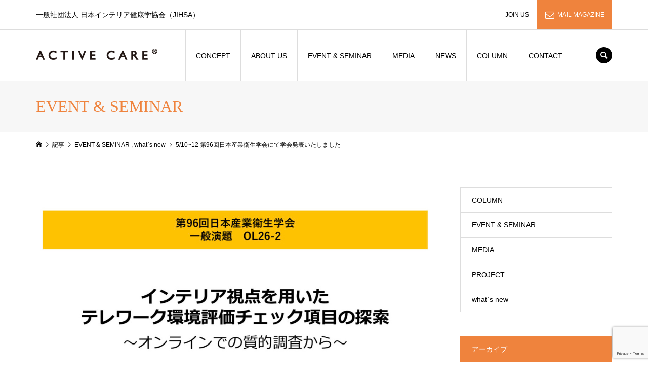

--- FILE ---
content_type: text/html; charset=UTF-8
request_url: http://jihsa.jp/3948/
body_size: 13519
content:
<!DOCTYPE html>
<html lang="ja">
<head >
<meta charset="UTF-8">
<meta name="description" content="2023年5月10日（水）～12日（金）開催の第96回日本産業衛生学会にて、菜インテリアスタイリング／日本インテリア健康学協会（JIHSA） 代表 尾田 恵が『インテリア視点を用いたテレワーク環境評価チェック項目の探索』について発表いたしま...">
<meta name="viewport" content="width=device-width">
<title>5/10~12 第96回日本産業衛生学会にて学会発表いたしました | 一般社団法人 日本インテリア健康学協会</title>

<!-- All In One SEO Pack 3.6.2[276,343] -->
<script type="application/ld+json" class="aioseop-schema">{"@context":"https://schema.org","@graph":[{"@type":"Organization","@id":"http://jihsa.jp/#organization","url":"http://jihsa.jp/","name":"一般社団法人 日本インテリア健康学協会","sameAs":[]},{"@type":"WebSite","@id":"http://jihsa.jp/#website","url":"http://jihsa.jp/","name":"一般社団法人 日本インテリア健康学協会","publisher":{"@id":"http://jihsa.jp/#organization"}},{"@type":"WebPage","@id":"http://jihsa.jp/3948/#webpage","url":"http://jihsa.jp/3948/","inLanguage":"ja","name":"5/10~12 第96回日本産業衛生学会にて学会発表いたしました","isPartOf":{"@id":"http://jihsa.jp/#website"},"breadcrumb":{"@id":"http://jihsa.jp/3948/#breadcrumblist"},"image":{"@type":"ImageObject","@id":"http://jihsa.jp/3948/#primaryimage","url":"http://jihsa.jp/wp-content/uploads/2023/05/96回日本産業衛生学会発表_2023-e1684810871690.jpg","width":1131,"height":789},"primaryImageOfPage":{"@id":"http://jihsa.jp/3948/#primaryimage"},"datePublished":"2023-05-16T03:01:28+00:00","dateModified":"2023-05-23T03:01:41+00:00"},{"@type":"Article","@id":"http://jihsa.jp/3948/#article","isPartOf":{"@id":"http://jihsa.jp/3948/#webpage"},"author":{"@id":"http://jihsa.jp/author/admin/#author"},"headline":"5/10~12 第96回日本産業衛生学会にて学会発表いたしました","datePublished":"2023-05-16T03:01:28+00:00","dateModified":"2023-05-23T03:01:41+00:00","commentCount":0,"mainEntityOfPage":{"@id":"http://jihsa.jp/3948/#webpage"},"publisher":{"@id":"http://jihsa.jp/#organization"},"articleSection":"EVENT &amp; SEMINAR, what`s new","image":{"@type":"ImageObject","@id":"http://jihsa.jp/3948/#primaryimage","url":"http://jihsa.jp/wp-content/uploads/2023/05/96回日本産業衛生学会発表_2023-e1684810871690.jpg","width":1131,"height":789}},{"@type":"Person","@id":"http://jihsa.jp/author/admin/#author","name":"admin","sameAs":[],"image":{"@type":"ImageObject","@id":"http://jihsa.jp/#personlogo","url":"http://1.gravatar.com/avatar/401ff6c154b635635146f2de6768fb75?s=96&d=mm&r=g","width":96,"height":96,"caption":"admin"}},{"@type":"BreadcrumbList","@id":"http://jihsa.jp/3948/#breadcrumblist","itemListElement":[{"@type":"ListItem","position":1,"item":{"@type":"WebPage","@id":"http://jihsa.jp/","url":"http://jihsa.jp/","name":"一般社団法人 日本インテリア健康学協会"}},{"@type":"ListItem","position":2,"item":{"@type":"WebPage","@id":"http://jihsa.jp/3948/","url":"http://jihsa.jp/3948/","name":"5/10~12 第96回日本産業衛生学会にて学会発表いたしました"}}]}]}</script>
<link rel="canonical" href="http://jihsa.jp/3948/" />
			<script type="text/javascript" >
				window.ga=window.ga||function(){(ga.q=ga.q||[]).push(arguments)};ga.l=+new Date;
				ga('create', 'UA-79240776-10', 'auto');
				// Plugins
				
				ga('send', 'pageview');
			</script>
			<script async src="https://www.google-analytics.com/analytics.js"></script>
			<!-- All In One SEO Pack -->
<link rel='dns-prefetch' href='//www.google.com' />
<link rel='dns-prefetch' href='//s.w.org' />
<link rel='stylesheet' id='contact-form-7-css'  href='http://jihsa.jp/wp-content/plugins/contact-form-7/includes/css/styles.css?ver=5.1.7' type='text/css' media='all' />
<link rel='stylesheet' id='parent-style-css'  href='http://jihsa.jp/wp-content/themes/iconic_tcd062/style.css?ver=4.9.26' type='text/css' media='all' />
<link rel='stylesheet' id='child-style-css'  href='http://jihsa.jp/wp-content/themes/iconic_child/style.css?ver=4.9.26' type='text/css' media='all' />
<link rel='stylesheet' id='iconic-style-css'  href='http://jihsa.jp/wp-content/themes/iconic_child/style.css?ver=0.0.8' type='text/css' media='all' />
<script type='text/javascript' src='http://jihsa.jp/wp-includes/js/jquery/jquery.js?ver=1.12.4'></script>
<script type='text/javascript' src='http://jihsa.jp/wp-includes/js/jquery/jquery-migrate.min.js?ver=1.4.1'></script>
<link rel='https://api.w.org/' href='http://jihsa.jp/wp-json/' />
<link rel="EditURI" type="application/rsd+xml" title="RSD" href="http://jihsa.jp/xmlrpc.php?rsd" />
<link rel="wlwmanifest" type="application/wlwmanifest+xml" href="http://jihsa.jp/wp-includes/wlwmanifest.xml" /> 
<link rel='prev' title='3/21 (Tue) TERAKOYA『インテリア健康学』セミナー開催いたしました' href='http://jihsa.jp/3940/' />
<link rel='next' title='7/17 (Mon) TERAKOYA『インテリア健康学』セミナー開催いたします' href='http://jihsa.jp/3952/' />
<meta name="generator" content="WordPress 4.9.26" />
<link rel='shortlink' href='http://jihsa.jp/?p=3948' />
<link rel="alternate" type="application/json+oembed" href="http://jihsa.jp/wp-json/oembed/1.0/embed?url=http%3A%2F%2Fjihsa.jp%2F3948%2F" />
<link rel="alternate" type="text/xml+oembed" href="http://jihsa.jp/wp-json/oembed/1.0/embed?url=http%3A%2F%2Fjihsa.jp%2F3948%2F&#038;format=xml" />
<style>
.p-article-news__date, .p-wc-headline, #wdgctToCart a { color: #ef833d; }
.p-button, .p-global-nav .sub-menu .current-menu-item > a, .p-page-links > span, .p-pager__item .current, .p-headline, .p-widget-sidebar .p-widget__title, .c-comment__form-submit:hover, c-comment__password-protected, .c-pw__btn--register, .c-pw__btn, .slick-arrow, .slick-dots li.slick-active button, .widget_welcart_login input#member_loginw, .widget_welcart_login input#member_login, #wdgctToCheckout a { background-color: #ef833d; }
.p-page-links > span, .p-pager__item .current, .slick-dots li.slick-active button, .p-cb__item-header, .p-entry-item__cart dl.item-sku dd input[type="radio"]:checked + label, .p-entry-item__cart dl.item-sku dd label:hover { border-color: #ef833d; }
.c-comment__tab-item.is-active a, .c-comment__tab-item a:hover, .c-comment__tab-item.is-active p { background-color: #ef833d; border-color: #ef833d; }
.c-comment__tab-item.is-active a:after, .c-comment__tab-item.is-active p:after { border-top-color: #ef833d; }
.p-widget-categories .current-cat-item > a { background-color: rgba(239, 131, 61, 0.15); }
a:hover, .p-header__welcart-nav li a:hover, .p-widget-categories .toggle-children:hover, #wdgctToCart a:hover { color: #e2542b; }
.p-button:hover, .p-page-links a:hover, .p-pager__item a:hover, .p-search-button:hover, .p-pagetop a:hover, .p-footer-search__submit:hover, .p-widget .searchform #searchsubmit:hover, .p-widget-search .p-widget-search__submit:hover, a.p-cb__item-archive-button:hover, .slick-arrow:hover, .slick-dots li:hover button, .widget_welcart_search #searchsubmit:hover, .widget_welcart_login input#member_loginw:hover, .widget_welcart_login input#member_login:hover, #wdgctToCheckout a:hover { background-color: #e2542b; }
.p-page-links a:hover, .p-pager__item a:hover, .slick-dots li:hover button { border-color: #e2542b; }
.p-entry__body a { color: #ef833d; }
.p-entry__body a:hover { color: #e2542b; }
body, input, textarea, .p-entry-item__title .p-article__soldout { font-family: Verdana, "ヒラギノ角ゴ ProN W3", "Hiragino Kaku Gothic ProN", "メイリオ", Meiryo, sans-serif; }
.p-logo, .p-entry__title, .p-page-header__title, .p-index-slider__item-catch, .p-cb__item-headline, .p-index-banner__headline, .p-index-boxes__item-headline {
font-family: Segoe UI, "ヒラギノ角ゴ ProN W3", "Hiragino Kaku Gothic ProN", "メイリオ", Meiryo, sans-serif;
}
.c-load--type1 { border: 3px solid rgba(153, 153, 153, 0.2); border-top-color: #000000; }
.p-hover-effect--type1:hover img { -webkit-transform: scale(1.2); transform: scale(1.2); }
.p-hover-effect--type2 img { margin-left: -8px; }
.p-hover-effect--type2:hover img { margin-left: 8px; }
.p-hover-effect--type2:hover .p-hover-effect__image { background: #000000; }
.p-hover-effect--type2:hover img { opacity: 0.5 }
.p-hover-effect--type3:hover .p-hover-effect__image { background: #000000; }
.p-hover-effect--type3:hover img { opacity: 0.5; }
.p-entry__title { font-size: 32px; }
.p-entry__title, .p-article__title { color: #000000 }
.p-entry__body { font-size: 14px; }
.p-entry__body { color: #000000; }
.p-entry-news__title { font-size: 28px; }
.p-entry-news__title, .p-article-news__title { color: #000000 }
.p-entry-news__body { color: #000000; font-size: 14px; }
.p-entry-item__title { font-size: 28px; }
.p-entry-item__title, .p-article-item__title, .p-article__price { color: #000000; }
.p-entry-item__body, p-wc__body { color: #000000; font-size: 14px; }
.p-price { color: #d80000; }
.p-entry-item__price { font-size: 22px; }
body.l-header__fix .is-header-fixed .l-header__bar { background: rgba(255, 255, 255, 0.8); }
.l-header { background: rgba(255, 255, 255, 0.8); }
.l-header a, .p-global-nav a { color: #000000; }
.p-header__logo--text { font-size: 36px; }
.p-header__welcart-nav__member a, .p-header__welcart-nav__cart a, .p-cart-button .p-header__welcart-nav__badge { background-color: #0097cc; }
.p-header__welcart-nav__member a:hover, .p-header__welcart-nav__cart a:hover, .p-cart-button:hover .p-header__welcart-nav__badge { background-color: #006689; }
.p-global-nav > li > a::after, .p-global-nav > li.current-menu-item > a::after { background-color: #000000; }
.p-megamenu__bg, .p-global-nav .sub-menu { background-color: #f7f7f7; }
.p-megamenu a, .p-global-nav .sub-menu a { color: #000000; }
.p-megamenu a:hover, .p-megamenu li.is-active > a, .p-global-nav .sub-menu a:hover { background-color: #e2542b; color: #ffffff; }
.p-page-header { background-color: #f7f7f7; }
.p-page-header__title { color: #e2542b; }
.p-page-header__desc { color: #000000; }
.p-footer-widget-area { background-color: #f7f7f7; color: #000000; }
.p-footer-widget-area .p-widget__title { color: #000000; }
.p-footer-widget-area a, .p-footer-widget-area .toggle-children { color: #000000; }
.p-footer-widget-area a:hover { color: #e2542b; }
@media only screen and (max-width: 991px) {
	.l-header__bar { background-color: rgba(255, 255, 255, 0.8); }
	.p-header__logo--text { font-size: 26px; }
	.p-global-nav { background-color: rgba(247,247,247, 0.8); }
	.p-global-nav a { color: #000000; }
	.p-global-nav a:hover { background-color: rgba(226,84,43, 0.8); color: #ffffff; }
	.p-header-view-cart { background-color: rgba(255, 255, 255, 0.8); }
	.p-entry__title { font-size: 20px; }
	.p-entry__body { font-size: 14px; }
	.p-entry-news__title { font-size: 20px; }
	.p-entry-news__body { font-size: 14px; }
	.p-entry-item__title { font-size: 20px; }
	.p-entry-item__body, p-wc__body { font-size: 14px; }
	.p-entry-item__price { font-size: 20px; }
}
#site_info_widget-2 .p-siteinfo__title { font-size: 36px; }
#site_info_widget-3 .p-siteinfo__title { font-size: 36px; }
@media only screen and (max-width: 991px) {
	#site_info_widget-2 .p-siteinfo__title { font-size: 26px; }
	#site_info_widget-3 .p-siteinfo__title { font-size: 26px; }
}
/* header top welcart nav */
.p-header__welcart-nav__member a, .p-header__welcart-nav__contact a { background: #ef833d; margin-bottom: -1px; }
.p-header__welcart-nav__member a:hover, .p-header__welcart-nav__contact a:hover { background: #E2542B; margin-bottom: -1px; color: #fff !important;}
.p-header__welcart-nav__contact a { color: #fff;padding: 0 24px; }
.p-header__welcart-nav__contact a::before { content: "\f003"; display: inline-block; font-family: "design_plus"; font-size: 18px; margin-left: 2px; margin-right: 6px; }
.p-header__welcart-nav__member a { color: #fff; padding-right: 12px; }
.p-header__welcart-nav__member + .p-header__welcart-nav__contact a { padding-left: 12px; }

/* 544 */
/* menu button */
.p-contact-button { display: none; text-align: center; position: absolute; top: 0; right: 70px; }
.p-contact-button::before { content: "\f003"; font-family: "design_plus"; font-size: 20px; }
@media only screen and (max-width: 991px) {
	.p-contact-button { display: block; }
	.p-menu-button, .p-contact-button { border-left: 1px solid #ddd; line-height: 59px; height: 59px; width: 69px; }
	.p-contact-button .p-header__welcart-nav__badge { background: #ef833d; color: #fff !important; font-size: 10px; vertical-align: text-bottom; position: relative; bottom: 2px; -webkit-transition-property: background-color, border-color, color, opacity; -webkit-transition-duration: 0.2s; -webkit-transition-timing-function: ease; -moz-transition-property: background-color, border-color, color, opacity; -moz-transition-duration: 0.2s; -moz-transition-timing-function: ease; -ms-transition-property: background-color, border-color, color, opacity; -ms-transition-duration: 0.2s; -ms-transition-timing-function: ease; -o-transition-property: background-color, border-color, color, opacity; -o-transition-duration: 0.2s; -o-transition-timing-function: ease; transition-property: background-color, border-color, color, opacity; transition-duration: 0.2s; transition-timing-function: ease; }
}

/* FORM */
/* 1420 */
.wpcf7{
  background: none;
  border:none;
}
.wpcf7 form{
  margin: 0;
}

.wpcf7 p.p-wc-form_note {
  text-align: center;
  margin-top: 60px;
  font-size: 14px;
  line-height: 1.6;
}

.wpcf7 p.p-wc-form_accept{
  text-align: center;
}

.wpcf7 .p-wc-form_accept .wpcf7-list-item-label{
  font-size: 16px;
}

select.form-control:not([size]):not([multiple]) {
  height: calc(2.25rem + 2px);
}

.wpcf7 select{
  width: 50% !important;
  display: block;
    /* width: 100%; */
    padding: 0.375rem 0.75rem;
    font-size: 1rem;
    line-height: 1.5;
    color: #495057;
    background-color: #fff;
    background-clip: padding-box;
    border: 1px solid #ced4da;
    border-radius: 0.25rem;
    transition: border-color 0.15s ease-in-out, box-shadow 0.15s ease-in-out;
}

.wpcf7 p.p-wc-form_accept input[type=checkbox]{
  display: inline-block;
  border: 1px solid #ddd;
  max-width: 16px;
  padding: 8px;
  width: auto;
}

.wpcf7 input[type=checkbox]{
  display: inline-block;
  border: 1px solid #ddd;
  max-width: 16px;
  padding: 8px;
  width: auto;
}

.wpcf7 .wpcf7-submit {
  position: relative;
  display: block;
  max-width: 225px;
  height: 52px;
  margin: 30px auto 0;
  background-color: #ef833d;
  cursor: pointer;
  border: none !important;
  color: #fff;
  text-align: center;
  text-decoration: none;
  font-size: 17px;
  line-height: 1.5;
  outline: none;
  transition: all .3s;
}


@media only screen and (max-width: 991px) {
  .wpcf7 p.p-wc-form_note {
    text-align: center;
    font-size: 14px;
    margin-top: 30px;
  }

  .customer_form_mobile tr{
    display: block;
  }
  .customer_form_mobile th{
    display: block;
    border-top: none;
    text-align: left;
  }
  .customer_form_mobile tr:first-child th{
    border-top: 1px solid #ddd;
  }

  .customer_form_mobile td{
    display: block;
    border-top: none;
  }

  .wpcf7 select{
    width: 100% !important;
  }
}

@media only screen and (max-width: 640px) {
.wpcf7 p.p-wc-form_note{text-align: left;}
}


/* TITLE */
.p-page-header__title{color: #ef833d;}

/* SEARCH */
.p-header-search .p-search-button{background: #000;}


/* MENU */
.p-global-nav > li > a::after, .p-global-nav > li.current-menu-item > a::after { background-color: #ee8236; }

@media only screen and (max-width: 991px) {
.p-global-nav a:hover { background-color: #ef833d; color: #ffffff; }
}


/* BUTTON */

.iconic_button{background-color: #ee8236;}
.iconic_button:hover{background-color: #e2542b;}</style>
<style type="text/css">

</style>
<link rel="icon" href="http://jihsa.jp/wp-content/uploads/2019/11/cropped-sitelogo-32x32.jpg" sizes="32x32" />
<link rel="icon" href="http://jihsa.jp/wp-content/uploads/2019/11/cropped-sitelogo-192x192.jpg" sizes="192x192" />
<link rel="apple-touch-icon-precomposed" href="http://jihsa.jp/wp-content/uploads/2019/11/cropped-sitelogo-180x180.jpg" />
<meta name="msapplication-TileImage" content="http://jihsa.jp/wp-content/uploads/2019/11/cropped-sitelogo-270x270.jpg" />
		<style type="text/css" id="wp-custom-css">
			.p-article-news__date, .p-wc-headline, #wdgctToCart a { color: #ef833d; }
.p-button, .p-global-nav .sub-menu .current-menu-item > a, .p-page-links > span, .p-pager__item .current, .p-headline, .p-widget-sidebar .p-widget__title, .c-comment__form-submit:hover, c-comment__password-protected, .c-pw__btn--register, .c-pw__btn, .slick-arrow, .slick-dots li.slick-active button, .widget_welcart_login input#member_loginw, .widget_welcart_login input#member_login, #wdgctToCheckout a { background-color: #ef833d; }
.p-page-links > span, .p-pager__item .current, .slick-dots li.slick-active button, .p-cb__item-header, .p-entry-item__cart dl.item-sku dd input[type="radio"]:checked + label, .p-entry-item__cart dl.item-sku dd label:hover { border-color: #ef833d; }
.c-comment__tab-item.is-active a, .c-comment__tab-item a:hover, .c-comment__tab-item.is-active p { background-color: #ef833d; border-color: #ef833d; }
.c-comment__tab-item.is-active a:after, .c-comment__tab-item.is-active p:after { border-top-color: #ef833d; }
.p-widget-categories .current-cat-item > a { background-color: rgba(239, 131, 61, 0.15); }
a:hover, .p-header__welcart-nav li a:hover, .p-widget-categories .toggle-children:hover, #wdgctToCart a:hover { color: #e2542b; }
.p-button:hover, .p-page-links a:hover, .p-pager__item a:hover, .p-search-button:hover, .p-pagetop a:hover, .p-footer-search__submit:hover, .p-widget .searchform #searchsubmit:hover, .p-widget-search .p-widget-search__submit:hover, a.p-cb__item-archive-button:hover, .slick-arrow:hover, .slick-dots li:hover button, .widget_welcart_search #searchsubmit:hover, .widget_welcart_login input#member_loginw:hover, .widget_welcart_login input#member_login:hover, #wdgctToCheckout a:hover { background-color: #e2542b; }
.p-page-links a:hover, .p-pager__item a:hover, .slick-dots li:hover button { border-color: #e2542b; }
.p-entry__body a { color: #ef833d; }
.p-entry__body a:hover { color: #e2542b; }
body, input, textarea, .p-entry-item__title .p-article__soldout { font-family: "Segoe UI", Verdana, "游ゴシック", YuGothic, "Hiragino Kaku Gothic ProN", Meiryo, sans-serif; }
.p-logo, .p-entry__title, .p-page-header__title, .p-index-slider__item-catch, .p-cb__item-headline, .p-index-banner__headline, .p-index-boxes__item-headline {
font-family: "Times New Roman", "游明朝", "Yu Mincho", "游明朝体", "YuMincho", "ヒラギノ明朝 Pro W3", "Hiragino Mincho Pro", "HiraMinProN-W3", "HGS明朝E", "ＭＳ Ｐ明朝", "MS PMincho", serif;
font-weight: 500;
}
.c-load--type1 { border: 3px solid rgba(153, 153, 153, 0.2); border-top-color: #000000; }
.p-hover-effect--type1:hover img { -webkit-transform: scale(1.2); transform: scale(1.2); }
.p-hover-effect--type2 img { margin-left: -8px; }
.p-hover-effect--type2:hover img { margin-left: 8px; }
.p-hover-effect--type2:hover .p-hover-effect__image { background: #000000; }
.p-hover-effect--type2:hover img { opacity: 0.5 }
.p-hover-effect--type3:hover .p-hover-effect__image { background: #000000; }
.p-hover-effect--type3:hover img { opacity: 0.5; }
.p-entry__title { font-size: 32px; }
.p-entry__title, .p-article__title { color: #000000 }
.p-entry__body { font-size: 14px; }
.p-entry__body { color: #000000; }
.p-entry-news__title { font-size: 28px; }
.p-entry-news__title, .p-article-news__title { color: #000000 }
.p-entry-news__body { color: #000000; font-size: 14px; }
.p-entry-item__title { font-size: 28px; }
.p-entry-item__title, .p-article-item__title, .p-article__price { color: #000000; }
.p-entry-item__body, p-wc__body { color: #000000; font-size: 14px; }
.p-price { color: #d80000; }
.p-entry-item__price { font-size: 22px; }
body.l-header__fix .is-header-fixed .l-header__bar { background: rgba(255, 255, 255, 0.8); }
.l-header { background: rgba(255, 255, 255, 0.8); }
.l-header a, .p-global-nav a { color: #000000; }
.p-header__logo--text { font-size: 36px; }
.p-header__welcart-nav__member a, .p-header__welcart-nav__cart a, .p-cart-button .p-header__welcart-nav__badge { background-color: #0097cc; }
.p-header__welcart-nav__member a:hover, .p-header__welcart-nav__cart a:hover, .p-cart-button:hover .p-header__welcart-nav__badge { background-color: #006689; }
.p-global-nav > li > a::after, .p-global-nav > li.current-menu-item > a::after { background-color: #000000; }
.p-megamenu__bg, .p-global-nav .sub-menu { background-color: #f7f7f7; }
.p-megamenu a, .p-global-nav .sub-menu a { color: #000000; }
.p-megamenu a:hover, .p-megamenu li.is-active > a, .p-global-nav .sub-menu a:hover { background-color: #e2542b; color: #ffffff; }
.p-page-header { background-color: #f7f7f7; }
.p-page-header__title { color: #e2542b; }
.p-page-header__desc { color: #000000; }
.p-footer-widget-area { background-color: #f7f7f7; color: #000000; }
.p-footer-widget-area .p-widget__title { color: #000000; }
.p-footer-widget-area a, .p-footer-widget-area .toggle-children { color: #000000; }
.p-footer-widget-area a:hover { color: #e2542b; }
@media only screen and (max-width: 991px) {
	.l-header__bar { background-color: rgba(255, 255, 255, 0.8); }
	.p-header__logo--text { font-size: 26px; }
	.p-global-nav { background-color: rgba(247,247,247, 0.8); }
	.p-global-nav a { color: #000000; }
	.p-global-nav a:hover { background-color: rgba(226,84,43, 0.8); color: #ffffff; }
	.p-header-view-cart { background-color: rgba(255, 255, 255, 0.8); }
	.p-entry__title { font-size: 20px; }
	.p-entry__body { font-size: 14px; }
	.p-entry-news__title { font-size: 20px; }
	.p-entry-news__body { font-size: 14px; }
	.p-entry-item__title { font-size: 20px; }
	.p-entry-item__body, p-wc__body { font-size: 14px; }
	.p-entry-item__price { font-size: 20px; }
}
.p-index-slider__item--1 .p-index-slider__item-button { background-color: #ee8236; color: #ffffff; }
.p-index-slider__item--1 .p-index-slider__item-button:hover { background-color: #e2542b; color: #ffffff; }
.p-index-slider__item--2 .p-index-slider__item-catch { color: #000000; font-size: 30px; text-shadow: 0px 0px 0px #999999; }
.p-index-slider__item--3 .p-index-slider__item-catch { color: #000000; font-size: 30px; text-shadow: 0px 0px 0px #999999; }
.p-index-news__archive-link .p-button { background-color: #ee8236; color: #ffffff !important; }
.p-index-news__archive-link .p-button:hover { background-color: #e2542b; color: #ffffff !important; }
#cb_1::before { background-color: #f5f2e9; }
#cb_1 .p-cb__item-headline { color: #000000; font-size: 34px; }
#cb_1 .p-cb__item-desc { color: #000000; font-size: 14px; }
#cb_1 .p-cb__item-archive-link__button { background-color: #ee8236; color: #ffffff !important; }
#cb_1 .p-cb__item-archive-link__button:hover { background-color: #e2542b; color: #ffffff !important; }
#cb_2 .p-cb__item-headline { color: #000000; font-size: 34px; }
#cb_2 .slick-arrow { background-color: #ef833d; color: #ffffff; }
#cb_2 .slick-arrow:hover { background-color: #e2542b; color: #ffffff; }
#cb_3 .p-index-banner__headline { color: #000000; font-size: 34px; }
#cb_3 .p-index-banner__desc { color: #000000; font-size: 14px; }
#cb_3 .p-index-banner__button { background-color: #ef833d; color: #ffffff !important; }
#cb_3 a.p-index-banner__button:hover, #cb_3 a.p-index-banner:hover .p-index-banner__button { background-color: #e2542b; color: #ffffff !important; }
#cb_4 .p-index-banner__headline { color: #000000; font-size: 34px; }
#cb_4 .p-index-banner__desc { color: #000000; font-size: 14px; }
#cb_4 .p-index-banner__button { background-color: #ef833d; color: #ffffff !important; }
#cb_4 a.p-index-banner__button:hover, #cb_4 a.p-index-banner:hover .p-index-banner__button { background-color: #e2542b; color: #ffffff !important; }
#cb_5 .p-index-banner__headline { color: #000000; font-size: 34px; }
#cb_5 .p-index-banner__desc { color: #000000; font-size: 14px; }
#cb_5 .p-index-banner__button { background-color: #ef833d; color: #ffffff !important; }
#cb_5 a.p-index-banner__button:hover, #cb_5 a.p-index-banner:hover .p-index-banner__button { background-color: #e2542b; color: #ffffff !important; }
@media only screen and (max-width: 991px) {
	.p-index-slider__item--2 .p-index-slider__item-content { background-color: rgba(255, 255, 255, 0.5); }
	.p-index-slider__item--2 .p-index-slider__item-catch { color: #000000; font-size: 16px; }
	.p-index-slider__item--3 .p-index-slider__item-content { background-color: rgba(255, 255, 255, 0.5); }
	.p-index-slider__item--3 .p-index-slider__item-catch { color: #000000; font-size: 16px; }
	#cb_1 .p-cb__item-headline { font-size: 26px; }
	#cb_1 .p-cb__item-desc { font-size: 14px; }
	#cb_2 .p-cb__item-headline { font-size: 26px; }
	#cb_3 .p-index-banner__headline { font-size: 18px; }
	#cb_3 .p-index-banner__desc { font-size: 12px; }
	#cb_4 .p-index-banner__headline { font-size: 18px; }
	#cb_4 .p-index-banner__desc { font-size: 12px; }
	#cb_5 .p-index-banner__headline { font-size: 18px; }
	#cb_5 .p-index-banner__desc { font-size: 12px; }
}
#site_info_widget-2 .p-siteinfo__title { font-size: 36px; }
#site_info_widget-3 .p-siteinfo__title { font-size: 36px; }
@media only screen and (max-width: 991px) {
	#site_info_widget-2 .p-siteinfo__title { font-size: 26px; }
	#site_info_widget-3 .p-siteinfo__title { font-size: 26px; }
}
/* header top welcart nav */
.p-header__welcart-nav__member a, .p-header__welcart-nav__contact a { background: #ef833d; margin-bottom: -1px; }
.p-header__welcart-nav__member a:hover, .p-header__welcart-nav__contact a:hover { background: #E2542B; margin-bottom: -1px; color: #fff !important;}
.p-header__welcart-nav__contact a { color: #fff;padding: 0 24px; }
.p-header__welcart-nav__contact a::before { content: "\f003"; display: inline-block; font-family: "design_plus"; font-size: 18px; margin-left: 2px; margin-right: 6px; }
.p-header__welcart-nav__member a { color: #fff; padding-right: 12px; }
.p-header__welcart-nav__member + .p-header__welcart-nav__contact a { padding-left: 12px; }

/* 544 */
/* menu button */
.p-contact-button { display: none; text-align: center; position: absolute; top: 0; right: 70px; }
.p-contact-button::before { content: "\f003"; font-family: "design_plus"; font-size: 20px; }
@media only screen and (max-width: 991px) {
	.p-contact-button { display: block; }
	.p-menu-button, .p-contact-button { border-left: 1px solid #ddd; line-height: 59px; height: 59px; width: 69px; }
	.p-contact-button .p-header__welcart-nav__badge { background: #ef833d; color: #fff !important; font-size: 10px; vertical-align: text-bottom; position: relative; bottom: 2px; -webkit-transition-property: background-color, border-color, color, opacity; -webkit-transition-duration: 0.2s; -webkit-transition-timing-function: ease; -moz-transition-property: background-color, border-color, color, opacity; -moz-transition-duration: 0.2s; -moz-transition-timing-function: ease; -ms-transition-property: background-color, border-color, color, opacity; -ms-transition-duration: 0.2s; -ms-transition-timing-function: ease; -o-transition-property: background-color, border-color, color, opacity; -o-transition-duration: 0.2s; -o-transition-timing-function: ease; transition-property: background-color, border-color, color, opacity; transition-duration: 0.2s; transition-timing-function: ease; }
}

/* FORM */
/* 1420 */
.wpcf7{
  background: none;
  border:none;
}
.wpcf7 form{
  margin: 0;
}

.wpcf7 p.p-wc-form_note {
  text-align: center;
  margin-top: 60px;
  font-size: 14px;
  line-height: 1.6;
}

.wpcf7 p.p-wc-form_accept{
  text-align: center;
}

.wpcf7 .p-wc-form_accept .wpcf7-list-item-label{
  font-size: 16px;
}

select.form-control:not([size]):not([multiple]) {
  height: calc(2.25rem + 2px);
}

.wpcf7 select{
  width: 50% !important;
  display: block;
    /* width: 100%; */
    padding: 0.375rem 0.75rem;
    font-size: 1rem;
    line-height: 1.5;
    color: #495057;
    background-color: #fff;
    background-clip: padding-box;
    border: 1px solid #ced4da;
    border-radius: 0.25rem;
    transition: border-color 0.15s ease-in-out, box-shadow 0.15s ease-in-out;
}

.wpcf7 p.p-wc-form_accept input[type=checkbox]{
  display: inline-block;
  border: 1px solid #ddd;
  max-width: 16px;
  padding: 8px;
  width: auto;
}

.wpcf7 input[type=checkbox]{
  display: inline-block;
  border: 1px solid #ddd;
  max-width: 16px;
  padding: 8px;
  width: auto;
}

.wpcf7 .wpcf7-submit {
  position: relative;
  display: block;
  max-width: 225px;
  height: 52px;
  margin: 30px auto 0;
  background-color: #ef833d;
  cursor: pointer;
  border: none !important;
  color: #fff;
  text-align: center;
  text-decoration: none;
  font-size: 17px;
  line-height: 1.5;
  outline: none;
  transition: all .3s;
}


@media only screen and (max-width: 991px) {
  .wpcf7 p.p-wc-form_note {
    text-align: center;
    font-size: 14px;
    margin-top: 30px;
  }

  .customer_form_mobile tr{
    display: block;
  }
  .customer_form_mobile th{
    display: block;
    border-top: none;
    text-align: left;
  }
  .customer_form_mobile tr:first-child th{
    border-top: 1px solid #ddd;
  }

  .customer_form_mobile td{
    display: block;
    border-top: none;
  }

  .wpcf7 select{
    width: 100% !important;
  }
}

@media only screen and (max-width: 640px) {
.wpcf7 p.p-wc-form_note{text-align: left;}
}


/* TITLE */
.p-page-header__title{color: #ef833d;}

/* SEARCH */
.p-header-search .p-search-button{background: #000;}


/* MENU */
.p-global-nav > li > a::after, .p-global-nav > li.current-menu-item > a::after { background-color: #ee8236; }

@media only screen and (max-width: 991px) {
.p-global-nav a:hover { background-color: #ef833d; color: #ffffff; }
}


/* BUTTON */

.iconic_button{background-color: #ee8236;}
.iconic_button:hover{background-color: #e2542b;}



/* NEWS */

.p-archive-news__item-date {
  color: #ee8236;
  font-size: 14px;
}


/* BANNER BUTTON */

@media only screen and (max-width: 767px) {
	.pb_banner_desc { color: #000 !important; font-size: 12px; line-height: 1.5; }
	.pb_banner_headline { color: #000 !important; font-size: 18px; line-height: 1.5 !important; margin-bottom: -0.25em !important; }
	.pb_banner_button { display: block; }
	.pb_banner.has-image .pb_banner_content { display: block; margin-top: 13px; padding: 0; position: static; }
}
		</style>
	</head>
<body class="post-template-default single single-post postid-3948 single-format-standard l-sidebar--type2 l-header__fix">
<header id="js-header" class="l-header">
	<div class="p-header__top">
		<div class="p-header__top__inner l-inner">
			<div class="p-header-description">一般社団法人 日本インテリア健康学協会（JIHSA）</div>
			<ul class="p-header__welcart-nav">
				<li><a href="/join/">JOIN US</a></li>
        <li class="p-header__welcart-nav__contact"><a id="js-header-cart" href="/mail-magazine/">MAIL MAGAZINE</a></li>
      </ul>
		</div>
	</div>
	<div class="l-header__bar p-header__bar">
		<div class="p-header__bar__inner l-inner">
			<div class="p-logo p-header__logo p-header__logo--retina">
				<a href="http://jihsa.jp/"><img src="http://jihsa.jp/wp-content/uploads/2019/09/logo_min-1.png" alt="一般社団法人 日本インテリア健康学協会" width="240"></a>
			</div>
			<div class="p-logo p-header__logo--mobile p-header__logo--retina">
				<a href="http://jihsa.jp/"><img src="http://jihsa.jp/wp-content/uploads/2019/09/logo_sp-1.png" alt="一般社団法人 日本インテリア健康学協会" width="180"></a>
			</div>
  <a href="/mail-magazine/" class="p-contact-button c-contact-button"><span class="p-header__welcart-nav__badge"></span></a>
			<a href="#" id="js-menu-button" class="p-menu-button c-menu-button"></a>
<nav class="p-global-nav__container"><ul id="js-global-nav" class="p-global-nav"><li id="menu-item-2714" class="menu-item menu-item-type-post_type menu-item-object-page menu-item-2714"><a href="http://jihsa.jp/concept/">CONCEPT<span></span></a></li>
<li id="menu-item-2715" class="menu-item menu-item-type-post_type menu-item-object-page menu-item-2715"><a href="http://jihsa.jp/association/">ABOUT US<span></span></a></li>
<li id="menu-item-2716" class="menu-item menu-item-type-taxonomy menu-item-object-category current-post-ancestor current-menu-parent current-post-parent menu-item-2716"><a href="http://jihsa.jp/category/event/">EVENT &#038; SEMINAR<span></span></a></li>
<li id="menu-item-2717" class="menu-item menu-item-type-taxonomy menu-item-object-category menu-item-2717"><a href="http://jihsa.jp/category/media/">MEDIA<span></span></a></li>
<li id="menu-item-2719" class="menu-item menu-item-type-custom menu-item-object-custom menu-item-2719"><a href="/category/news/">NEWS<span></span></a></li>
<li id="menu-item-2718" class="menu-item menu-item-type-taxonomy menu-item-object-category menu-item-2718"><a href="http://jihsa.jp/category/column/">COLUMN<span></span></a></li>
<li id="menu-item-2720" class="menu-item menu-item-type-post_type menu-item-object-page menu-item-2720"><a href="http://jihsa.jp/contact/">CONTACT<span></span></a></li>
</ul></nav>
			<div class="p-header-search">
				<form action="http://jihsa.jp/" method="get">
					<input type="text" name="s" value="" class="p-header-search__input" placeholder="SEARCH">
				</form>
				<a href="#" id="js-search-button" class="p-search-button c-search-button"></a>
			</div>
		</div>
	</div>
</header>
<main class="l-main">
	<header class="p-page-header">
		<div class="p-page-header__inner l-inner">
			<h1 class="p-page-header__title">EVENT &amp; SEMINAR</h1>
		</div>
	</header>
	<div class="p-breadcrumb c-breadcrumb">
		<ul class="p-breadcrumb__inner c-breadcrumb__inner l-inner" itemscope itemtype="http://schema.org/BreadcrumbList">
			<li class="p-breadcrumb__item c-breadcrumb__item p-breadcrumb__item--home c-breadcrumb__item--home" itemprop="itemListElement" itemscope itemtype="http://schema.org/ListItem">
				<a href="http://jihsa.jp/" itemscope itemtype="http://schema.org/Thing" itemprop="item"><span itemprop="name">HOME</span></a>
				<meta itemprop="position" content="1" />
			</li>
			<li class="p-breadcrumb__item c-breadcrumb__item" itemprop="itemListElement" itemscope itemtype="http://schema.org/ListItem">
				<a href="http://jihsa.jp" itemscope itemtype="http://schema.org/Thing" itemprop="item">
					<span itemprop="name">記事</span>
				</a>
				<meta itemprop="position" content="2" />
			</li>
			<li class="p-breadcrumb__item c-breadcrumb__item" itemprop="itemListElement" itemscope itemtype="http://schema.org/ListItem">
				<a href="http://jihsa.jp/category/event/" itemscope itemtype="http://schema.org/Thing" itemprop="item">
					<span itemprop="name">EVENT &amp; SEMINAR</span>
				</a>
, 				<a href="http://jihsa.jp/category/news/" itemscope itemtype="http://schema.org/Thing" itemprop="item">
					<span itemprop="name">what`s new</span>
				</a>
				<meta itemprop="position" content="3" />
			</li>
			<li class="p-breadcrumb__item c-breadcrumb__item">
				<span itemprop="name">5/10~12 第96回日本産業衛生学会にて学会発表いたしました</span>
			</li>
		</ul>
	</div>
	<div class="l-inner l-2columns">
		<article class="p-entry l-primary">
			<div class="p-entry__inner">
				<div class="p-entry__thumbnail">
					<img width="1131" height="789" src="http://jihsa.jp/wp-content/uploads/2023/05/96回日本産業衛生学会発表_2023-e1684810871690.jpg" class="attachment-size5 size-size5 wp-post-image" alt="" />					<ul class="p-entry__meta-top p-article__meta"><li class="p-entry__meta-top--date"><time datetime="2023-05-16">2023.05.16</time></li><li class="p-entry__meta-top--category"><a href="http://jihsa.jp/category/event/">EVENT &amp; SEMINAR</a></li></ul>
				</div>
				<h1 class="p-entry__title">5/10~12 第96回日本産業衛生学会にて学会発表いたしました</h1>
				<div class="p-entry__body">
<p>2023年5月10日（水）～12日（金）開催の第96回日本産業衛生学会にて、<br />菜インテリアスタイリング／日本インテリア健康学協会（JIHSA） 代表 尾田 恵が<br />『インテリア視点を用いたテレワーク環境評価チェック項目の探索』について発表いたしました。</p>
<p>演題名：Live発表（口述発表）<br /><strong>「インテリア視点を用いたテレワーク環境評価チェック項目の探索」</strong><br />～オンラインでの質的調査から～<br />帝京大学大学院 公衆衛生学研究科　〇尾田 恵　津田洋子　福田吉治</p>
<p>今後も、健康的なテレワーク社会の実現に向けた実践的介入手法構築へと繋げたいと考えております。</p>
<p><strong><a href="https://convention.jtbcom.co.jp/sanei96/">第96回日本産業衛生学会</a> </strong><br />企画運営委員長：諏訪園 靖 （千葉大学大学院医学研究院 環境労働衛生学 教授）<br />会期：<br />・現地会場開催およびライブ配信開催：2023年5月10日（水）～12日（金）<br />・オンデマンド配信開催：2023年6月1日（木）正午～2023年6月26日（月）正午<br />会場：ライトキューブ宇都宮（栃木県宇都宮市）<br />テーマ：『強くしなやかな産業衛生をめざして』</p>
<p> </p>
<p><img src="http://jihsa.jp/wp-content/uploads/2023/05/第96会日本産業衛生学会_2023-760x730.png" alt="" width="760" height="730" class="alignleft size-medium wp-image-3949" /></p>
				</div>
				<ul class="p-entry__share c-share u-clearfix c-share--lg c-share--mono">
					<li class="c-share__btn c-share__btn--twitter">
						<a href="http://twitter.com/share?text=5%2F10%7E12+%E7%AC%AC96%E5%9B%9E%E6%97%A5%E6%9C%AC%E7%94%A3%E6%A5%AD%E8%A1%9B%E7%94%9F%E5%AD%A6%E4%BC%9A%E3%81%AB%E3%81%A6%E5%AD%A6%E4%BC%9A%E7%99%BA%E8%A1%A8%E3%81%84%E3%81%9F%E3%81%97%E3%81%BE%E3%81%97%E3%81%9F&url=http%3A%2F%2Fjihsa.jp%2F3948%2F&via=&tw_p=tweetbutton&related=" onclick="javascript:window.open(this.href, '', 'menubar=no,toolbar=no,resizable=yes,scrollbars=yes,height=400,width=600');return false;">
							<i class="c-share__icn c-share__icn--twitter"></i>
							<span class="c-share__title">Tweet</span>
						</a>
					</li>
					<li class="c-share__btn c-share__btn--facebook">
						<a href="//www.facebook.com/sharer/sharer.php?u=http://jihsa.jp/3948/&amp;t=5%2F10%7E12+%E7%AC%AC96%E5%9B%9E%E6%97%A5%E6%9C%AC%E7%94%A3%E6%A5%AD%E8%A1%9B%E7%94%9F%E5%AD%A6%E4%BC%9A%E3%81%AB%E3%81%A6%E5%AD%A6%E4%BC%9A%E7%99%BA%E8%A1%A8%E3%81%84%E3%81%9F%E3%81%97%E3%81%BE%E3%81%97%E3%81%9F" rel="nofollow" target="_blank">
							<i class="c-share__icn c-share__icn--facebook"></i>
							<span class="c-share__title">Share</span>
						</a>
					</li>
					<li class="c-share__btn c-share__btn--google-plus">
						<a href="https://plus.google.com/share?url=http%3A%2F%2Fjihsa.jp%2F3948%2F" onclick="javascript:window.open(this.href, '', 'menubar=no,toolbar=no,resizable=yes,scrollbars=yes,height=600,width=500');return false;">
							<i class="c-share__icn c-share__icn--google-plus"></i>
							<span class="c-share__title">+1</span>
						</a>
					</li>
					<li class="c-share__btn c-share__btn--pinterest">
						<a href="https://www.pinterest.com/pin/create/button/?url=http%3A%2F%2Fjihsa.jp%2F3948%2F&media=http://jihsa.jp/wp-content/uploads/2023/05/96回日本産業衛生学会発表_2023-e1684810871690.jpg&description=5%2F10%7E12+%E7%AC%AC96%E5%9B%9E%E6%97%A5%E6%9C%AC%E7%94%A3%E6%A5%AD%E8%A1%9B%E7%94%9F%E5%AD%A6%E4%BC%9A%E3%81%AB%E3%81%A6%E5%AD%A6%E4%BC%9A%E7%99%BA%E8%A1%A8%E3%81%84%E3%81%9F%E3%81%97%E3%81%BE%E3%81%97%E3%81%9F" rel="nofollow" target="_blank">
							<i class="c-share__icn c-share__icn--pinterest"></i>
							<span class="c-share__title">Pin it</span>
						</a>
					</li>
				</ul>
				<ul class="p-entry__meta c-meta-box u-clearfix">
										<li class="c-meta-box__item c-meta-box__item--category"><a href="http://jihsa.jp/category/event/" rel="category tag">EVENT &amp; SEMINAR</a>, <a href="http://jihsa.jp/category/news/" rel="category tag">what`s new</a></li>														</ul>
				<ul class="p-entry__nav c-entry-nav">
					<li class="c-entry-nav__item c-entry-nav__item--prev">
						<a href="http://jihsa.jp/3940/" data-prev="前の記事"><span class="u-hidden-sm">3/21 (Tue) TERAKOYA『インテリア健康学』セミナー開催いたしました</span></a>
					</li>
					<li class="c-entry-nav__item c-entry-nav__item--next">
						<a href="http://jihsa.jp/3952/" data-next="次の記事"><span class="u-hidden-sm">7/17 (Mon) TERAKOYA『インテリア健康学』セミナー開催いたします</span></a>
					</li>
				</ul>
			</div>
			<section class="p-entry__related">
				<h2 class="p-headline">関連記事一覧</h2>
				<div class="p-entry__related-items">
					<article class="p-entry__related-item">
						<a class="p-hover-effect--type1" href="http://jihsa.jp/1926/">
							<div class="p-entry__related-item__thumbnail p-hover-effect__image js-object-fit-cover">
								<img src="http://jihsa.jp/wp-content/themes/iconic_tcd062/img/no-image-300x300.gif" alt="">
							</div>
							<h3 class="p-entry__related-item__title p-article__title">【セミナー開催のご案内】LED照明推進協議会 第6回JLED...</h3>
						</a>
					</article>
					<article class="p-entry__related-item">
						<a class="p-hover-effect--type1" href="http://jihsa.jp/3952/">
							<div class="p-entry__related-item__thumbnail p-hover-effect__image js-object-fit-cover">
								<img width="300" height="300" src="http://jihsa.jp/wp-content/uploads/2023/05/creative_office_dtla_155-300x300.jpg" class="attachment-size1 size-size1 wp-post-image" alt="" />
							</div>
							<h3 class="p-entry__related-item__title p-article__title">7/17 (Mon) TERAKOYA『インテリア健康学』セミナー開催...</h3>
						</a>
					</article>
					<article class="p-entry__related-item">
						<a class="p-hover-effect--type1" href="http://jihsa.jp/4190/">
							<div class="p-entry__related-item__thumbnail p-hover-effect__image js-object-fit-cover">
								<img src="http://jihsa.jp/wp-content/themes/iconic_tcd062/img/no-image-300x300.gif" alt="">
							</div>
							<h3 class="p-entry__related-item__title p-article__title">年末年始休暇のお知らせ</h3>
						</a>
					</article>
					<article class="p-entry__related-item">
						<a class="p-hover-effect--type1" href="http://jihsa.jp/3986/">
							<div class="p-entry__related-item__thumbnail p-hover-effect__image js-object-fit-cover">
								<img width="300" height="300" src="http://jihsa.jp/wp-content/uploads/2023/07/IMG_5843_修正済-300x300.jpg" class="attachment-size1 size-size1 wp-post-image" alt="" />
							</div>
							<h3 class="p-entry__related-item__title p-article__title">7/17 (Mon) TERAKOYA『インテリア健康学』セミナー開催...</h3>
						</a>
					</article>
					<article class="p-entry__related-item">
						<a class="p-hover-effect--type1" href="http://jihsa.jp/3877/">
							<div class="p-entry__related-item__thumbnail p-hover-effect__image js-object-fit-cover">
								<img width="300" height="300" src="http://jihsa.jp/wp-content/uploads/2022/12/IMG_3654-300x300.jpg" class="attachment-size1 size-size1 wp-post-image" alt="" />
							</div>
							<h3 class="p-entry__related-item__title p-article__title">新潟工科専門学校 特別授業を担当させていただきました</h3>
						</a>
					</article>
					<article class="p-entry__related-item">
						<a class="p-hover-effect--type1" href="http://jihsa.jp/3440/">
							<div class="p-entry__related-item__thumbnail p-hover-effect__image js-object-fit-cover">
								<img width="300" height="300" src="http://jihsa.jp/wp-content/uploads/2020/12/テレワーク女性無料画像-300x300.jpg" class="attachment-size1 size-size1 wp-post-image" alt="" />
							</div>
							<h3 class="p-entry__related-item__title p-article__title">インテリアによる、テレワーク環境改善への取り組み</h3>
						</a>
					</article>
				</div>
			</section>
		</article>
		<aside class="p-sidebar l-secondary">
<div class="p-widget p-widget-sidebar tcdw_category_list_widget" id="tcdw_category_list_widget-4">
<ul class="p-widget-categories">
	<li class="cat-item cat-item-7"><a href="http://jihsa.jp/category/column/" >COLUMN</a>
</li>
	<li class="cat-item cat-item-4"><a href="http://jihsa.jp/category/event/" >EVENT &amp; SEMINAR</a>
</li>
	<li class="cat-item cat-item-5"><a href="http://jihsa.jp/category/media/" >MEDIA</a>
</li>
	<li class="cat-item cat-item-8"><a href="http://jihsa.jp/category/project/" >PROJECT</a>
</li>
	<li class="cat-item cat-item-1"><a href="http://jihsa.jp/category/news/" >what`s new</a>
</li>
</ul>
</div>
<div class="p-widget p-widget-sidebar widget_archive" id="archives-4">
<h2 class="p-widget__title">アーカイブ</h2>
		<ul>
			<li><a href='http://jihsa.jp/date/2025/12/'>2025年12月</a></li>
	<li><a href='http://jihsa.jp/date/2025/07/'>2025年7月</a></li>
	<li><a href='http://jihsa.jp/date/2025/06/'>2025年6月</a></li>
	<li><a href='http://jihsa.jp/date/2025/03/'>2025年3月</a></li>
	<li><a href='http://jihsa.jp/date/2024/12/'>2024年12月</a></li>
	<li><a href='http://jihsa.jp/date/2024/11/'>2024年11月</a></li>
	<li><a href='http://jihsa.jp/date/2024/06/'>2024年6月</a></li>
	<li><a href='http://jihsa.jp/date/2024/04/'>2024年4月</a></li>
	<li><a href='http://jihsa.jp/date/2023/11/'>2023年11月</a></li>
	<li><a href='http://jihsa.jp/date/2023/10/'>2023年10月</a></li>
	<li><a href='http://jihsa.jp/date/2023/07/'>2023年7月</a></li>
	<li><a href='http://jihsa.jp/date/2023/06/'>2023年6月</a></li>
	<li><a href='http://jihsa.jp/date/2023/05/'>2023年5月</a></li>
	<li><a href='http://jihsa.jp/date/2023/03/'>2023年3月</a></li>
	<li><a href='http://jihsa.jp/date/2023/02/'>2023年2月</a></li>
	<li><a href='http://jihsa.jp/date/2023/01/'>2023年1月</a></li>
	<li><a href='http://jihsa.jp/date/2022/12/'>2022年12月</a></li>
	<li><a href='http://jihsa.jp/date/2022/11/'>2022年11月</a></li>
	<li><a href='http://jihsa.jp/date/2022/10/'>2022年10月</a></li>
	<li><a href='http://jihsa.jp/date/2022/09/'>2022年9月</a></li>
	<li><a href='http://jihsa.jp/date/2022/07/'>2022年7月</a></li>
	<li><a href='http://jihsa.jp/date/2022/06/'>2022年6月</a></li>
	<li><a href='http://jihsa.jp/date/2022/05/'>2022年5月</a></li>
	<li><a href='http://jihsa.jp/date/2022/04/'>2022年4月</a></li>
	<li><a href='http://jihsa.jp/date/2022/03/'>2022年3月</a></li>
	<li><a href='http://jihsa.jp/date/2022/02/'>2022年2月</a></li>
	<li><a href='http://jihsa.jp/date/2022/01/'>2022年1月</a></li>
	<li><a href='http://jihsa.jp/date/2021/12/'>2021年12月</a></li>
	<li><a href='http://jihsa.jp/date/2021/11/'>2021年11月</a></li>
	<li><a href='http://jihsa.jp/date/2021/10/'>2021年10月</a></li>
	<li><a href='http://jihsa.jp/date/2021/09/'>2021年9月</a></li>
	<li><a href='http://jihsa.jp/date/2021/08/'>2021年8月</a></li>
	<li><a href='http://jihsa.jp/date/2021/07/'>2021年7月</a></li>
	<li><a href='http://jihsa.jp/date/2021/06/'>2021年6月</a></li>
	<li><a href='http://jihsa.jp/date/2021/05/'>2021年5月</a></li>
	<li><a href='http://jihsa.jp/date/2021/04/'>2021年4月</a></li>
	<li><a href='http://jihsa.jp/date/2021/03/'>2021年3月</a></li>
	<li><a href='http://jihsa.jp/date/2021/02/'>2021年2月</a></li>
	<li><a href='http://jihsa.jp/date/2021/01/'>2021年1月</a></li>
	<li><a href='http://jihsa.jp/date/2020/12/'>2020年12月</a></li>
	<li><a href='http://jihsa.jp/date/2020/11/'>2020年11月</a></li>
	<li><a href='http://jihsa.jp/date/2020/09/'>2020年9月</a></li>
	<li><a href='http://jihsa.jp/date/2020/08/'>2020年8月</a></li>
	<li><a href='http://jihsa.jp/date/2020/07/'>2020年7月</a></li>
	<li><a href='http://jihsa.jp/date/2020/06/'>2020年6月</a></li>
	<li><a href='http://jihsa.jp/date/2020/05/'>2020年5月</a></li>
	<li><a href='http://jihsa.jp/date/2020/04/'>2020年4月</a></li>
	<li><a href='http://jihsa.jp/date/2020/02/'>2020年2月</a></li>
	<li><a href='http://jihsa.jp/date/2020/01/'>2020年1月</a></li>
	<li><a href='http://jihsa.jp/date/2019/12/'>2019年12月</a></li>
	<li><a href='http://jihsa.jp/date/2019/11/'>2019年11月</a></li>
	<li><a href='http://jihsa.jp/date/2019/10/'>2019年10月</a></li>
	<li><a href='http://jihsa.jp/date/2019/09/'>2019年9月</a></li>
	<li><a href='http://jihsa.jp/date/2019/08/'>2019年8月</a></li>
	<li><a href='http://jihsa.jp/date/2019/05/'>2019年5月</a></li>
	<li><a href='http://jihsa.jp/date/2019/04/'>2019年4月</a></li>
	<li><a href='http://jihsa.jp/date/2019/02/'>2019年2月</a></li>
	<li><a href='http://jihsa.jp/date/2019/01/'>2019年1月</a></li>
	<li><a href='http://jihsa.jp/date/2018/12/'>2018年12月</a></li>
	<li><a href='http://jihsa.jp/date/2018/11/'>2018年11月</a></li>
	<li><a href='http://jihsa.jp/date/2018/10/'>2018年10月</a></li>
	<li><a href='http://jihsa.jp/date/2018/09/'>2018年9月</a></li>
	<li><a href='http://jihsa.jp/date/2018/08/'>2018年8月</a></li>
	<li><a href='http://jihsa.jp/date/2018/07/'>2018年7月</a></li>
	<li><a href='http://jihsa.jp/date/2018/06/'>2018年6月</a></li>
	<li><a href='http://jihsa.jp/date/2018/05/'>2018年5月</a></li>
	<li><a href='http://jihsa.jp/date/2018/04/'>2018年4月</a></li>
	<li><a href='http://jihsa.jp/date/2018/03/'>2018年3月</a></li>
	<li><a href='http://jihsa.jp/date/2018/02/'>2018年2月</a></li>
	<li><a href='http://jihsa.jp/date/2017/12/'>2017年12月</a></li>
	<li><a href='http://jihsa.jp/date/2017/10/'>2017年10月</a></li>
	<li><a href='http://jihsa.jp/date/2016/10/'>2016年10月</a></li>
	<li><a href='http://jihsa.jp/date/2016/09/'>2016年9月</a></li>
	<li><a href='http://jihsa.jp/date/2014/06/'>2014年6月</a></li>
		</ul>
		</div>
		</aside>
	</div>
</main>
<footer class="l-footer">
	<div class="p-footer-search--mobile l-inner">
		<form action="http://jihsa.jp/" method="get">
			<input type="text" name="s" value="" class="p-footer-search__input" placeholder="SEARCH">
			<input type="submit" value="&#xe915;" class="p-footer-search__submit">
		</form>
	</div>
	<div id="js-footer-widget" class="p-footer-widget-area">
		<div class="p-footer-widget-area__inner l-inner">
<div class="p-widget p-widget-footer site_info_widget" id="site_info_widget-2">
<div class="p-siteinfo">
<div class="p-siteinfo__image p-siteinfo__logo p-siteinfo__logo--retina"><a href="/"><img alt="JIHSA" src="http://jihsa.jp/wp-content/uploads/2019/09/logo_min.png" width="240"></a></div>
<div class="p-siteinfo__desc">一般社団法人　日本インテリア健康学協会<br>〒150-0042 東京都渋谷区宇田川町3-7<br> ヒューリック渋谷公園通りビル5F<br>MAIL：info@jihsa.jp</div>
</div>
</div>
<div class="p-widget p-widget-footer widget_nav_menu" id="nav_menu-2">
<div class="menu-%e3%83%95%e3%83%83%e3%82%bf%e3%83%bc%e3%83%a1%e3%83%8b%e3%83%a5%e3%83%bc1-container"><ul id="menu-%e3%83%95%e3%83%83%e3%82%bf%e3%83%bc%e3%83%a1%e3%83%8b%e3%83%a5%e3%83%bc1" class="menu"><li id="menu-item-2722" class="menu-item menu-item-type-post_type menu-item-object-page menu-item-2722"><a href="http://jihsa.jp/concept/">CONCEPT</a></li>
<li id="menu-item-2721" class="menu-item menu-item-type-post_type menu-item-object-page menu-item-2721"><a href="http://jihsa.jp/association/">ABOUT US</a></li>
<li id="menu-item-3021" class="menu-item menu-item-type-post_type menu-item-object-page menu-item-3021"><a href="http://jihsa.jp/partner-company/">COMPANIES AND ORGANIZATIONS</a></li>
<li id="menu-item-3138" class="menu-item menu-item-type-post_type menu-item-object-page menu-item-3138"><a href="http://jihsa.jp/?page_id=3121">RESEARCHERS</a></li>
<li id="menu-item-3023" class="menu-item menu-item-type-post_type menu-item-object-page menu-item-3023"><a href="http://jihsa.jp/supporter/">MESSAGES</a></li>
</ul></div></div>
<div class="p-widget p-widget-footer widget_nav_menu" id="nav_menu-3">
<div class="menu-%e3%83%95%e3%83%83%e3%82%bf%e3%83%bc%e3%83%a1%e3%83%8b%e3%83%a5%e3%83%bc2-container"><ul id="menu-%e3%83%95%e3%83%83%e3%82%bf%e3%83%bc%e3%83%a1%e3%83%8b%e3%83%a5%e3%83%bc2" class="menu"><li id="menu-item-2725" class="menu-item menu-item-type-custom menu-item-object-custom menu-item-2725"><a href="/news/">NEWS</a></li>
<li id="menu-item-2788" class="menu-item menu-item-type-taxonomy menu-item-object-category current-post-ancestor current-menu-parent current-post-parent menu-item-2788"><a href="http://jihsa.jp/category/event/">EVENT &#038; SEMINAR</a></li>
<li id="menu-item-2726" class="menu-item menu-item-type-taxonomy menu-item-object-category menu-item-2726"><a href="http://jihsa.jp/category/media/">MEDIA</a></li>
<li id="menu-item-2728" class="menu-item menu-item-type-taxonomy menu-item-object-category menu-item-2728"><a href="http://jihsa.jp/category/project/">PROJECT</a></li>
<li id="menu-item-2727" class="menu-item menu-item-type-taxonomy menu-item-object-category menu-item-2727"><a href="http://jihsa.jp/category/column/">COLUMN</a></li>
<li id="menu-item-3359" class="menu-item menu-item-type-post_type menu-item-object-page menu-item-3359"><a href="http://jihsa.jp/interior_health_word/">GLOSSARY</a></li>
</ul></div></div>
<div class="p-widget p-widget-footer widget_nav_menu" id="nav_menu-4">
<div class="menu-%e3%83%95%e3%83%83%e3%82%bf%e3%83%bc%e3%83%a1%e3%83%8b%e3%83%a5%e3%83%bc3-container"><ul id="menu-%e3%83%95%e3%83%83%e3%82%bf%e3%83%bc%e3%83%a1%e3%83%8b%e3%83%a5%e3%83%bc3" class="menu"><li id="menu-item-2729" class="menu-item menu-item-type-post_type menu-item-object-page menu-item-2729"><a href="http://jihsa.jp/join/">JOIN US</a></li>
<li id="menu-item-2730" class="menu-item menu-item-type-post_type menu-item-object-page menu-item-2730"><a href="http://jihsa.jp/contact/">CONTACT</a></li>
<li id="menu-item-2731" class="menu-item menu-item-type-post_type menu-item-object-page menu-item-2731"><a href="http://jihsa.jp/mail-magazine/">MAIL MAGAZINE</a></li>
<li id="menu-item-2732" class="menu-item menu-item-type-post_type menu-item-object-page menu-item-2732"><a href="http://jihsa.jp/privacy/">PRIVACY POLICY</a></li>
</ul></div></div>
		</div>
	</div>
	<div class="p-copyright">
		<div class="l-inner">
			<p>Copyright &copy;<span class="u-hidden-xs"> 2026</span> 一般社団法人 日本インテリア健康学協会. All Rights Reserved.</p>
		</div>
	</div>
	<div id="js-pagetop" class="p-pagetop"><a href="#"></a></div>
</footer>
<script type='text/javascript'>
/* <![CDATA[ */
var wpcf7 = {"apiSettings":{"root":"http:\/\/jihsa.jp\/wp-json\/contact-form-7\/v1","namespace":"contact-form-7\/v1"}};
/* ]]> */
</script>
<script type='text/javascript' src='http://jihsa.jp/wp-content/plugins/contact-form-7/includes/js/scripts.js?ver=5.1.7'></script>
<script type='text/javascript' src='https://www.google.com/recaptcha/api.js?render=6Ldb3WYpAAAAADEPUI96jb9F5nPKrypVUS9jSLuf&#038;ver=3.0'></script>
<script type='text/javascript' src='http://jihsa.jp/wp-content/themes/iconic_tcd062/js/functions.js?ver=0.0.8'></script>
<script type='text/javascript' src='http://jihsa.jp/wp-content/themes/iconic_tcd062/js/header-fix.js?ver=0.0.8'></script>
<script type='text/javascript' src='http://jihsa.jp/wp-includes/js/wp-embed.min.js?ver=4.9.26'></script>
<script type="text/javascript">
( function( grecaptcha, sitekey, actions ) {

	var wpcf7recaptcha = {

		execute: function( action ) {
			grecaptcha.execute(
				sitekey,
				{ action: action }
			).then( function( token ) {
				var forms = document.getElementsByTagName( 'form' );

				for ( var i = 0; i < forms.length; i++ ) {
					var fields = forms[ i ].getElementsByTagName( 'input' );

					for ( var j = 0; j < fields.length; j++ ) {
						var field = fields[ j ];

						if ( 'g-recaptcha-response' === field.getAttribute( 'name' ) ) {
							field.setAttribute( 'value', token );
							break;
						}
					}
				}
			} );
		},

		executeOnHomepage: function() {
			wpcf7recaptcha.execute( actions[ 'homepage' ] );
		},

		executeOnContactform: function() {
			wpcf7recaptcha.execute( actions[ 'contactform' ] );
		},

	};

	grecaptcha.ready(
		wpcf7recaptcha.executeOnHomepage
	);

	document.addEventListener( 'change',
		wpcf7recaptcha.executeOnContactform, false
	);

	document.addEventListener( 'wpcf7submit',
		wpcf7recaptcha.executeOnHomepage, false
	);

} )(
	grecaptcha,
	'6Ldb3WYpAAAAADEPUI96jb9F5nPKrypVUS9jSLuf',
	{"homepage":"homepage","contactform":"contactform"}
);
</script>
<script>
jQuery(function($){
	var initialized = false;
	var initialize = function(){
		if (initialized) return;
		initialized = true;

		$(document).trigger('js-initialized');
		$(window).trigger('resize').trigger('scroll');
	};

	initialize();

});
</script>
</body>
</html>


--- FILE ---
content_type: text/html; charset=utf-8
request_url: https://www.google.com/recaptcha/api2/anchor?ar=1&k=6Ldb3WYpAAAAADEPUI96jb9F5nPKrypVUS9jSLuf&co=aHR0cDovL2ppaHNhLmpwOjgw&hl=en&v=PoyoqOPhxBO7pBk68S4YbpHZ&size=invisible&anchor-ms=20000&execute-ms=30000&cb=kisexzeho49z
body_size: 48604
content:
<!DOCTYPE HTML><html dir="ltr" lang="en"><head><meta http-equiv="Content-Type" content="text/html; charset=UTF-8">
<meta http-equiv="X-UA-Compatible" content="IE=edge">
<title>reCAPTCHA</title>
<style type="text/css">
/* cyrillic-ext */
@font-face {
  font-family: 'Roboto';
  font-style: normal;
  font-weight: 400;
  font-stretch: 100%;
  src: url(//fonts.gstatic.com/s/roboto/v48/KFO7CnqEu92Fr1ME7kSn66aGLdTylUAMa3GUBHMdazTgWw.woff2) format('woff2');
  unicode-range: U+0460-052F, U+1C80-1C8A, U+20B4, U+2DE0-2DFF, U+A640-A69F, U+FE2E-FE2F;
}
/* cyrillic */
@font-face {
  font-family: 'Roboto';
  font-style: normal;
  font-weight: 400;
  font-stretch: 100%;
  src: url(//fonts.gstatic.com/s/roboto/v48/KFO7CnqEu92Fr1ME7kSn66aGLdTylUAMa3iUBHMdazTgWw.woff2) format('woff2');
  unicode-range: U+0301, U+0400-045F, U+0490-0491, U+04B0-04B1, U+2116;
}
/* greek-ext */
@font-face {
  font-family: 'Roboto';
  font-style: normal;
  font-weight: 400;
  font-stretch: 100%;
  src: url(//fonts.gstatic.com/s/roboto/v48/KFO7CnqEu92Fr1ME7kSn66aGLdTylUAMa3CUBHMdazTgWw.woff2) format('woff2');
  unicode-range: U+1F00-1FFF;
}
/* greek */
@font-face {
  font-family: 'Roboto';
  font-style: normal;
  font-weight: 400;
  font-stretch: 100%;
  src: url(//fonts.gstatic.com/s/roboto/v48/KFO7CnqEu92Fr1ME7kSn66aGLdTylUAMa3-UBHMdazTgWw.woff2) format('woff2');
  unicode-range: U+0370-0377, U+037A-037F, U+0384-038A, U+038C, U+038E-03A1, U+03A3-03FF;
}
/* math */
@font-face {
  font-family: 'Roboto';
  font-style: normal;
  font-weight: 400;
  font-stretch: 100%;
  src: url(//fonts.gstatic.com/s/roboto/v48/KFO7CnqEu92Fr1ME7kSn66aGLdTylUAMawCUBHMdazTgWw.woff2) format('woff2');
  unicode-range: U+0302-0303, U+0305, U+0307-0308, U+0310, U+0312, U+0315, U+031A, U+0326-0327, U+032C, U+032F-0330, U+0332-0333, U+0338, U+033A, U+0346, U+034D, U+0391-03A1, U+03A3-03A9, U+03B1-03C9, U+03D1, U+03D5-03D6, U+03F0-03F1, U+03F4-03F5, U+2016-2017, U+2034-2038, U+203C, U+2040, U+2043, U+2047, U+2050, U+2057, U+205F, U+2070-2071, U+2074-208E, U+2090-209C, U+20D0-20DC, U+20E1, U+20E5-20EF, U+2100-2112, U+2114-2115, U+2117-2121, U+2123-214F, U+2190, U+2192, U+2194-21AE, U+21B0-21E5, U+21F1-21F2, U+21F4-2211, U+2213-2214, U+2216-22FF, U+2308-230B, U+2310, U+2319, U+231C-2321, U+2336-237A, U+237C, U+2395, U+239B-23B7, U+23D0, U+23DC-23E1, U+2474-2475, U+25AF, U+25B3, U+25B7, U+25BD, U+25C1, U+25CA, U+25CC, U+25FB, U+266D-266F, U+27C0-27FF, U+2900-2AFF, U+2B0E-2B11, U+2B30-2B4C, U+2BFE, U+3030, U+FF5B, U+FF5D, U+1D400-1D7FF, U+1EE00-1EEFF;
}
/* symbols */
@font-face {
  font-family: 'Roboto';
  font-style: normal;
  font-weight: 400;
  font-stretch: 100%;
  src: url(//fonts.gstatic.com/s/roboto/v48/KFO7CnqEu92Fr1ME7kSn66aGLdTylUAMaxKUBHMdazTgWw.woff2) format('woff2');
  unicode-range: U+0001-000C, U+000E-001F, U+007F-009F, U+20DD-20E0, U+20E2-20E4, U+2150-218F, U+2190, U+2192, U+2194-2199, U+21AF, U+21E6-21F0, U+21F3, U+2218-2219, U+2299, U+22C4-22C6, U+2300-243F, U+2440-244A, U+2460-24FF, U+25A0-27BF, U+2800-28FF, U+2921-2922, U+2981, U+29BF, U+29EB, U+2B00-2BFF, U+4DC0-4DFF, U+FFF9-FFFB, U+10140-1018E, U+10190-1019C, U+101A0, U+101D0-101FD, U+102E0-102FB, U+10E60-10E7E, U+1D2C0-1D2D3, U+1D2E0-1D37F, U+1F000-1F0FF, U+1F100-1F1AD, U+1F1E6-1F1FF, U+1F30D-1F30F, U+1F315, U+1F31C, U+1F31E, U+1F320-1F32C, U+1F336, U+1F378, U+1F37D, U+1F382, U+1F393-1F39F, U+1F3A7-1F3A8, U+1F3AC-1F3AF, U+1F3C2, U+1F3C4-1F3C6, U+1F3CA-1F3CE, U+1F3D4-1F3E0, U+1F3ED, U+1F3F1-1F3F3, U+1F3F5-1F3F7, U+1F408, U+1F415, U+1F41F, U+1F426, U+1F43F, U+1F441-1F442, U+1F444, U+1F446-1F449, U+1F44C-1F44E, U+1F453, U+1F46A, U+1F47D, U+1F4A3, U+1F4B0, U+1F4B3, U+1F4B9, U+1F4BB, U+1F4BF, U+1F4C8-1F4CB, U+1F4D6, U+1F4DA, U+1F4DF, U+1F4E3-1F4E6, U+1F4EA-1F4ED, U+1F4F7, U+1F4F9-1F4FB, U+1F4FD-1F4FE, U+1F503, U+1F507-1F50B, U+1F50D, U+1F512-1F513, U+1F53E-1F54A, U+1F54F-1F5FA, U+1F610, U+1F650-1F67F, U+1F687, U+1F68D, U+1F691, U+1F694, U+1F698, U+1F6AD, U+1F6B2, U+1F6B9-1F6BA, U+1F6BC, U+1F6C6-1F6CF, U+1F6D3-1F6D7, U+1F6E0-1F6EA, U+1F6F0-1F6F3, U+1F6F7-1F6FC, U+1F700-1F7FF, U+1F800-1F80B, U+1F810-1F847, U+1F850-1F859, U+1F860-1F887, U+1F890-1F8AD, U+1F8B0-1F8BB, U+1F8C0-1F8C1, U+1F900-1F90B, U+1F93B, U+1F946, U+1F984, U+1F996, U+1F9E9, U+1FA00-1FA6F, U+1FA70-1FA7C, U+1FA80-1FA89, U+1FA8F-1FAC6, U+1FACE-1FADC, U+1FADF-1FAE9, U+1FAF0-1FAF8, U+1FB00-1FBFF;
}
/* vietnamese */
@font-face {
  font-family: 'Roboto';
  font-style: normal;
  font-weight: 400;
  font-stretch: 100%;
  src: url(//fonts.gstatic.com/s/roboto/v48/KFO7CnqEu92Fr1ME7kSn66aGLdTylUAMa3OUBHMdazTgWw.woff2) format('woff2');
  unicode-range: U+0102-0103, U+0110-0111, U+0128-0129, U+0168-0169, U+01A0-01A1, U+01AF-01B0, U+0300-0301, U+0303-0304, U+0308-0309, U+0323, U+0329, U+1EA0-1EF9, U+20AB;
}
/* latin-ext */
@font-face {
  font-family: 'Roboto';
  font-style: normal;
  font-weight: 400;
  font-stretch: 100%;
  src: url(//fonts.gstatic.com/s/roboto/v48/KFO7CnqEu92Fr1ME7kSn66aGLdTylUAMa3KUBHMdazTgWw.woff2) format('woff2');
  unicode-range: U+0100-02BA, U+02BD-02C5, U+02C7-02CC, U+02CE-02D7, U+02DD-02FF, U+0304, U+0308, U+0329, U+1D00-1DBF, U+1E00-1E9F, U+1EF2-1EFF, U+2020, U+20A0-20AB, U+20AD-20C0, U+2113, U+2C60-2C7F, U+A720-A7FF;
}
/* latin */
@font-face {
  font-family: 'Roboto';
  font-style: normal;
  font-weight: 400;
  font-stretch: 100%;
  src: url(//fonts.gstatic.com/s/roboto/v48/KFO7CnqEu92Fr1ME7kSn66aGLdTylUAMa3yUBHMdazQ.woff2) format('woff2');
  unicode-range: U+0000-00FF, U+0131, U+0152-0153, U+02BB-02BC, U+02C6, U+02DA, U+02DC, U+0304, U+0308, U+0329, U+2000-206F, U+20AC, U+2122, U+2191, U+2193, U+2212, U+2215, U+FEFF, U+FFFD;
}
/* cyrillic-ext */
@font-face {
  font-family: 'Roboto';
  font-style: normal;
  font-weight: 500;
  font-stretch: 100%;
  src: url(//fonts.gstatic.com/s/roboto/v48/KFO7CnqEu92Fr1ME7kSn66aGLdTylUAMa3GUBHMdazTgWw.woff2) format('woff2');
  unicode-range: U+0460-052F, U+1C80-1C8A, U+20B4, U+2DE0-2DFF, U+A640-A69F, U+FE2E-FE2F;
}
/* cyrillic */
@font-face {
  font-family: 'Roboto';
  font-style: normal;
  font-weight: 500;
  font-stretch: 100%;
  src: url(//fonts.gstatic.com/s/roboto/v48/KFO7CnqEu92Fr1ME7kSn66aGLdTylUAMa3iUBHMdazTgWw.woff2) format('woff2');
  unicode-range: U+0301, U+0400-045F, U+0490-0491, U+04B0-04B1, U+2116;
}
/* greek-ext */
@font-face {
  font-family: 'Roboto';
  font-style: normal;
  font-weight: 500;
  font-stretch: 100%;
  src: url(//fonts.gstatic.com/s/roboto/v48/KFO7CnqEu92Fr1ME7kSn66aGLdTylUAMa3CUBHMdazTgWw.woff2) format('woff2');
  unicode-range: U+1F00-1FFF;
}
/* greek */
@font-face {
  font-family: 'Roboto';
  font-style: normal;
  font-weight: 500;
  font-stretch: 100%;
  src: url(//fonts.gstatic.com/s/roboto/v48/KFO7CnqEu92Fr1ME7kSn66aGLdTylUAMa3-UBHMdazTgWw.woff2) format('woff2');
  unicode-range: U+0370-0377, U+037A-037F, U+0384-038A, U+038C, U+038E-03A1, U+03A3-03FF;
}
/* math */
@font-face {
  font-family: 'Roboto';
  font-style: normal;
  font-weight: 500;
  font-stretch: 100%;
  src: url(//fonts.gstatic.com/s/roboto/v48/KFO7CnqEu92Fr1ME7kSn66aGLdTylUAMawCUBHMdazTgWw.woff2) format('woff2');
  unicode-range: U+0302-0303, U+0305, U+0307-0308, U+0310, U+0312, U+0315, U+031A, U+0326-0327, U+032C, U+032F-0330, U+0332-0333, U+0338, U+033A, U+0346, U+034D, U+0391-03A1, U+03A3-03A9, U+03B1-03C9, U+03D1, U+03D5-03D6, U+03F0-03F1, U+03F4-03F5, U+2016-2017, U+2034-2038, U+203C, U+2040, U+2043, U+2047, U+2050, U+2057, U+205F, U+2070-2071, U+2074-208E, U+2090-209C, U+20D0-20DC, U+20E1, U+20E5-20EF, U+2100-2112, U+2114-2115, U+2117-2121, U+2123-214F, U+2190, U+2192, U+2194-21AE, U+21B0-21E5, U+21F1-21F2, U+21F4-2211, U+2213-2214, U+2216-22FF, U+2308-230B, U+2310, U+2319, U+231C-2321, U+2336-237A, U+237C, U+2395, U+239B-23B7, U+23D0, U+23DC-23E1, U+2474-2475, U+25AF, U+25B3, U+25B7, U+25BD, U+25C1, U+25CA, U+25CC, U+25FB, U+266D-266F, U+27C0-27FF, U+2900-2AFF, U+2B0E-2B11, U+2B30-2B4C, U+2BFE, U+3030, U+FF5B, U+FF5D, U+1D400-1D7FF, U+1EE00-1EEFF;
}
/* symbols */
@font-face {
  font-family: 'Roboto';
  font-style: normal;
  font-weight: 500;
  font-stretch: 100%;
  src: url(//fonts.gstatic.com/s/roboto/v48/KFO7CnqEu92Fr1ME7kSn66aGLdTylUAMaxKUBHMdazTgWw.woff2) format('woff2');
  unicode-range: U+0001-000C, U+000E-001F, U+007F-009F, U+20DD-20E0, U+20E2-20E4, U+2150-218F, U+2190, U+2192, U+2194-2199, U+21AF, U+21E6-21F0, U+21F3, U+2218-2219, U+2299, U+22C4-22C6, U+2300-243F, U+2440-244A, U+2460-24FF, U+25A0-27BF, U+2800-28FF, U+2921-2922, U+2981, U+29BF, U+29EB, U+2B00-2BFF, U+4DC0-4DFF, U+FFF9-FFFB, U+10140-1018E, U+10190-1019C, U+101A0, U+101D0-101FD, U+102E0-102FB, U+10E60-10E7E, U+1D2C0-1D2D3, U+1D2E0-1D37F, U+1F000-1F0FF, U+1F100-1F1AD, U+1F1E6-1F1FF, U+1F30D-1F30F, U+1F315, U+1F31C, U+1F31E, U+1F320-1F32C, U+1F336, U+1F378, U+1F37D, U+1F382, U+1F393-1F39F, U+1F3A7-1F3A8, U+1F3AC-1F3AF, U+1F3C2, U+1F3C4-1F3C6, U+1F3CA-1F3CE, U+1F3D4-1F3E0, U+1F3ED, U+1F3F1-1F3F3, U+1F3F5-1F3F7, U+1F408, U+1F415, U+1F41F, U+1F426, U+1F43F, U+1F441-1F442, U+1F444, U+1F446-1F449, U+1F44C-1F44E, U+1F453, U+1F46A, U+1F47D, U+1F4A3, U+1F4B0, U+1F4B3, U+1F4B9, U+1F4BB, U+1F4BF, U+1F4C8-1F4CB, U+1F4D6, U+1F4DA, U+1F4DF, U+1F4E3-1F4E6, U+1F4EA-1F4ED, U+1F4F7, U+1F4F9-1F4FB, U+1F4FD-1F4FE, U+1F503, U+1F507-1F50B, U+1F50D, U+1F512-1F513, U+1F53E-1F54A, U+1F54F-1F5FA, U+1F610, U+1F650-1F67F, U+1F687, U+1F68D, U+1F691, U+1F694, U+1F698, U+1F6AD, U+1F6B2, U+1F6B9-1F6BA, U+1F6BC, U+1F6C6-1F6CF, U+1F6D3-1F6D7, U+1F6E0-1F6EA, U+1F6F0-1F6F3, U+1F6F7-1F6FC, U+1F700-1F7FF, U+1F800-1F80B, U+1F810-1F847, U+1F850-1F859, U+1F860-1F887, U+1F890-1F8AD, U+1F8B0-1F8BB, U+1F8C0-1F8C1, U+1F900-1F90B, U+1F93B, U+1F946, U+1F984, U+1F996, U+1F9E9, U+1FA00-1FA6F, U+1FA70-1FA7C, U+1FA80-1FA89, U+1FA8F-1FAC6, U+1FACE-1FADC, U+1FADF-1FAE9, U+1FAF0-1FAF8, U+1FB00-1FBFF;
}
/* vietnamese */
@font-face {
  font-family: 'Roboto';
  font-style: normal;
  font-weight: 500;
  font-stretch: 100%;
  src: url(//fonts.gstatic.com/s/roboto/v48/KFO7CnqEu92Fr1ME7kSn66aGLdTylUAMa3OUBHMdazTgWw.woff2) format('woff2');
  unicode-range: U+0102-0103, U+0110-0111, U+0128-0129, U+0168-0169, U+01A0-01A1, U+01AF-01B0, U+0300-0301, U+0303-0304, U+0308-0309, U+0323, U+0329, U+1EA0-1EF9, U+20AB;
}
/* latin-ext */
@font-face {
  font-family: 'Roboto';
  font-style: normal;
  font-weight: 500;
  font-stretch: 100%;
  src: url(//fonts.gstatic.com/s/roboto/v48/KFO7CnqEu92Fr1ME7kSn66aGLdTylUAMa3KUBHMdazTgWw.woff2) format('woff2');
  unicode-range: U+0100-02BA, U+02BD-02C5, U+02C7-02CC, U+02CE-02D7, U+02DD-02FF, U+0304, U+0308, U+0329, U+1D00-1DBF, U+1E00-1E9F, U+1EF2-1EFF, U+2020, U+20A0-20AB, U+20AD-20C0, U+2113, U+2C60-2C7F, U+A720-A7FF;
}
/* latin */
@font-face {
  font-family: 'Roboto';
  font-style: normal;
  font-weight: 500;
  font-stretch: 100%;
  src: url(//fonts.gstatic.com/s/roboto/v48/KFO7CnqEu92Fr1ME7kSn66aGLdTylUAMa3yUBHMdazQ.woff2) format('woff2');
  unicode-range: U+0000-00FF, U+0131, U+0152-0153, U+02BB-02BC, U+02C6, U+02DA, U+02DC, U+0304, U+0308, U+0329, U+2000-206F, U+20AC, U+2122, U+2191, U+2193, U+2212, U+2215, U+FEFF, U+FFFD;
}
/* cyrillic-ext */
@font-face {
  font-family: 'Roboto';
  font-style: normal;
  font-weight: 900;
  font-stretch: 100%;
  src: url(//fonts.gstatic.com/s/roboto/v48/KFO7CnqEu92Fr1ME7kSn66aGLdTylUAMa3GUBHMdazTgWw.woff2) format('woff2');
  unicode-range: U+0460-052F, U+1C80-1C8A, U+20B4, U+2DE0-2DFF, U+A640-A69F, U+FE2E-FE2F;
}
/* cyrillic */
@font-face {
  font-family: 'Roboto';
  font-style: normal;
  font-weight: 900;
  font-stretch: 100%;
  src: url(//fonts.gstatic.com/s/roboto/v48/KFO7CnqEu92Fr1ME7kSn66aGLdTylUAMa3iUBHMdazTgWw.woff2) format('woff2');
  unicode-range: U+0301, U+0400-045F, U+0490-0491, U+04B0-04B1, U+2116;
}
/* greek-ext */
@font-face {
  font-family: 'Roboto';
  font-style: normal;
  font-weight: 900;
  font-stretch: 100%;
  src: url(//fonts.gstatic.com/s/roboto/v48/KFO7CnqEu92Fr1ME7kSn66aGLdTylUAMa3CUBHMdazTgWw.woff2) format('woff2');
  unicode-range: U+1F00-1FFF;
}
/* greek */
@font-face {
  font-family: 'Roboto';
  font-style: normal;
  font-weight: 900;
  font-stretch: 100%;
  src: url(//fonts.gstatic.com/s/roboto/v48/KFO7CnqEu92Fr1ME7kSn66aGLdTylUAMa3-UBHMdazTgWw.woff2) format('woff2');
  unicode-range: U+0370-0377, U+037A-037F, U+0384-038A, U+038C, U+038E-03A1, U+03A3-03FF;
}
/* math */
@font-face {
  font-family: 'Roboto';
  font-style: normal;
  font-weight: 900;
  font-stretch: 100%;
  src: url(//fonts.gstatic.com/s/roboto/v48/KFO7CnqEu92Fr1ME7kSn66aGLdTylUAMawCUBHMdazTgWw.woff2) format('woff2');
  unicode-range: U+0302-0303, U+0305, U+0307-0308, U+0310, U+0312, U+0315, U+031A, U+0326-0327, U+032C, U+032F-0330, U+0332-0333, U+0338, U+033A, U+0346, U+034D, U+0391-03A1, U+03A3-03A9, U+03B1-03C9, U+03D1, U+03D5-03D6, U+03F0-03F1, U+03F4-03F5, U+2016-2017, U+2034-2038, U+203C, U+2040, U+2043, U+2047, U+2050, U+2057, U+205F, U+2070-2071, U+2074-208E, U+2090-209C, U+20D0-20DC, U+20E1, U+20E5-20EF, U+2100-2112, U+2114-2115, U+2117-2121, U+2123-214F, U+2190, U+2192, U+2194-21AE, U+21B0-21E5, U+21F1-21F2, U+21F4-2211, U+2213-2214, U+2216-22FF, U+2308-230B, U+2310, U+2319, U+231C-2321, U+2336-237A, U+237C, U+2395, U+239B-23B7, U+23D0, U+23DC-23E1, U+2474-2475, U+25AF, U+25B3, U+25B7, U+25BD, U+25C1, U+25CA, U+25CC, U+25FB, U+266D-266F, U+27C0-27FF, U+2900-2AFF, U+2B0E-2B11, U+2B30-2B4C, U+2BFE, U+3030, U+FF5B, U+FF5D, U+1D400-1D7FF, U+1EE00-1EEFF;
}
/* symbols */
@font-face {
  font-family: 'Roboto';
  font-style: normal;
  font-weight: 900;
  font-stretch: 100%;
  src: url(//fonts.gstatic.com/s/roboto/v48/KFO7CnqEu92Fr1ME7kSn66aGLdTylUAMaxKUBHMdazTgWw.woff2) format('woff2');
  unicode-range: U+0001-000C, U+000E-001F, U+007F-009F, U+20DD-20E0, U+20E2-20E4, U+2150-218F, U+2190, U+2192, U+2194-2199, U+21AF, U+21E6-21F0, U+21F3, U+2218-2219, U+2299, U+22C4-22C6, U+2300-243F, U+2440-244A, U+2460-24FF, U+25A0-27BF, U+2800-28FF, U+2921-2922, U+2981, U+29BF, U+29EB, U+2B00-2BFF, U+4DC0-4DFF, U+FFF9-FFFB, U+10140-1018E, U+10190-1019C, U+101A0, U+101D0-101FD, U+102E0-102FB, U+10E60-10E7E, U+1D2C0-1D2D3, U+1D2E0-1D37F, U+1F000-1F0FF, U+1F100-1F1AD, U+1F1E6-1F1FF, U+1F30D-1F30F, U+1F315, U+1F31C, U+1F31E, U+1F320-1F32C, U+1F336, U+1F378, U+1F37D, U+1F382, U+1F393-1F39F, U+1F3A7-1F3A8, U+1F3AC-1F3AF, U+1F3C2, U+1F3C4-1F3C6, U+1F3CA-1F3CE, U+1F3D4-1F3E0, U+1F3ED, U+1F3F1-1F3F3, U+1F3F5-1F3F7, U+1F408, U+1F415, U+1F41F, U+1F426, U+1F43F, U+1F441-1F442, U+1F444, U+1F446-1F449, U+1F44C-1F44E, U+1F453, U+1F46A, U+1F47D, U+1F4A3, U+1F4B0, U+1F4B3, U+1F4B9, U+1F4BB, U+1F4BF, U+1F4C8-1F4CB, U+1F4D6, U+1F4DA, U+1F4DF, U+1F4E3-1F4E6, U+1F4EA-1F4ED, U+1F4F7, U+1F4F9-1F4FB, U+1F4FD-1F4FE, U+1F503, U+1F507-1F50B, U+1F50D, U+1F512-1F513, U+1F53E-1F54A, U+1F54F-1F5FA, U+1F610, U+1F650-1F67F, U+1F687, U+1F68D, U+1F691, U+1F694, U+1F698, U+1F6AD, U+1F6B2, U+1F6B9-1F6BA, U+1F6BC, U+1F6C6-1F6CF, U+1F6D3-1F6D7, U+1F6E0-1F6EA, U+1F6F0-1F6F3, U+1F6F7-1F6FC, U+1F700-1F7FF, U+1F800-1F80B, U+1F810-1F847, U+1F850-1F859, U+1F860-1F887, U+1F890-1F8AD, U+1F8B0-1F8BB, U+1F8C0-1F8C1, U+1F900-1F90B, U+1F93B, U+1F946, U+1F984, U+1F996, U+1F9E9, U+1FA00-1FA6F, U+1FA70-1FA7C, U+1FA80-1FA89, U+1FA8F-1FAC6, U+1FACE-1FADC, U+1FADF-1FAE9, U+1FAF0-1FAF8, U+1FB00-1FBFF;
}
/* vietnamese */
@font-face {
  font-family: 'Roboto';
  font-style: normal;
  font-weight: 900;
  font-stretch: 100%;
  src: url(//fonts.gstatic.com/s/roboto/v48/KFO7CnqEu92Fr1ME7kSn66aGLdTylUAMa3OUBHMdazTgWw.woff2) format('woff2');
  unicode-range: U+0102-0103, U+0110-0111, U+0128-0129, U+0168-0169, U+01A0-01A1, U+01AF-01B0, U+0300-0301, U+0303-0304, U+0308-0309, U+0323, U+0329, U+1EA0-1EF9, U+20AB;
}
/* latin-ext */
@font-face {
  font-family: 'Roboto';
  font-style: normal;
  font-weight: 900;
  font-stretch: 100%;
  src: url(//fonts.gstatic.com/s/roboto/v48/KFO7CnqEu92Fr1ME7kSn66aGLdTylUAMa3KUBHMdazTgWw.woff2) format('woff2');
  unicode-range: U+0100-02BA, U+02BD-02C5, U+02C7-02CC, U+02CE-02D7, U+02DD-02FF, U+0304, U+0308, U+0329, U+1D00-1DBF, U+1E00-1E9F, U+1EF2-1EFF, U+2020, U+20A0-20AB, U+20AD-20C0, U+2113, U+2C60-2C7F, U+A720-A7FF;
}
/* latin */
@font-face {
  font-family: 'Roboto';
  font-style: normal;
  font-weight: 900;
  font-stretch: 100%;
  src: url(//fonts.gstatic.com/s/roboto/v48/KFO7CnqEu92Fr1ME7kSn66aGLdTylUAMa3yUBHMdazQ.woff2) format('woff2');
  unicode-range: U+0000-00FF, U+0131, U+0152-0153, U+02BB-02BC, U+02C6, U+02DA, U+02DC, U+0304, U+0308, U+0329, U+2000-206F, U+20AC, U+2122, U+2191, U+2193, U+2212, U+2215, U+FEFF, U+FFFD;
}

</style>
<link rel="stylesheet" type="text/css" href="https://www.gstatic.com/recaptcha/releases/PoyoqOPhxBO7pBk68S4YbpHZ/styles__ltr.css">
<script nonce="BTwrPeAvmQm8VbGO29J4eg" type="text/javascript">window['__recaptcha_api'] = 'https://www.google.com/recaptcha/api2/';</script>
<script type="text/javascript" src="https://www.gstatic.com/recaptcha/releases/PoyoqOPhxBO7pBk68S4YbpHZ/recaptcha__en.js" nonce="BTwrPeAvmQm8VbGO29J4eg">
      
    </script></head>
<body><div id="rc-anchor-alert" class="rc-anchor-alert"></div>
<input type="hidden" id="recaptcha-token" value="[base64]">
<script type="text/javascript" nonce="BTwrPeAvmQm8VbGO29J4eg">
      recaptcha.anchor.Main.init("[\x22ainput\x22,[\x22bgdata\x22,\x22\x22,\[base64]/[base64]/[base64]/[base64]/[base64]/UltsKytdPUU6KEU8MjA0OD9SW2wrK109RT4+NnwxOTI6KChFJjY0NTEyKT09NTUyOTYmJk0rMTxjLmxlbmd0aCYmKGMuY2hhckNvZGVBdChNKzEpJjY0NTEyKT09NTYzMjA/[base64]/[base64]/[base64]/[base64]/[base64]/[base64]/[base64]\x22,\[base64]\\u003d\x22,\x22wow3w4cJMUzDjMOgw6tZFHbCmMKvdSPDrFIIwrDCszzCt0DDrj84wq7DswXDvBVCHnhkw5bCqD/ClsKsXRNmZMObHVbCmcOLw7XDpgbCucK2U2Vrw7JGwpN/TSbChD/[base64]/Cl8OiYsKxX1owwq3DtFMAwo8cGsK8wqLCtW0hw5gOEMKhw4rCp8Ocw5zCssK7EsKIcBhUASPDqMOrw6oewqtzQGMXw7rDpEDDtsKuw5/CiMOAwrjCicOFwpcQV8K5Yh/CuWrDoMOHwohvMcK/LXzCqjfDisObw7zDisKNYRPCl8KBMDPCvn46cMOQwqPDg8Klw4oAM2NLZHLCuMKcw6gYZsOjF3TDuMK7YHjCv8Opw7FdWMKZE8KTV8KeLsKpwqpfwoDCgQAbwqtyw5/DgRhgwrLCrmo4wo7Dsnd7GMOPwrh3w7/DjljCuGsPwrTCq8Ohw67ClcK6w6pEFUBCQk3CkgZJWcKzc2LDiMK/[base64]/[base64]/ChHvDo8K6P8K3wqDDvVohMMKFwofDssKlEEA7wp3Co8OAU8OFwo/DlzrDgF4QSMKowpnDuMOxcMK8wp9Lw5UrCWvCpsKMPwJsFQ7Ck1TDn8KJw4rCicOFw57CrcOgTcKxwrXDtirDkxDDi0kMwrTDocKvaMKlAcK1HV0NwrAnwrQqTT/[base64]/fMOEG8KHw7rDkcK/SXNTw43CnsK/w44kQ8OSw7vCvSjCrsOjw44Mw6fDt8KWwojClcKBw5HCjsKmw79Yw6TDh8OXWFAKUcKUwpLDosOXw7oIFRA1woBWewfDuzPDrMOdwojCm8KbY8KTehPDtl4Fwq8Iw7l1wpTCix/DhsOYWGjCt1jDq8OgwofDki7DunPCtsOawopsDSTDq0AzwrBqw59ew75+K8OcNy18w4fCrsK2w6jCiCTCqSjCnTzCi33Cnz8ib8O+NW96OcKuwovDpxYWw4DCjjPDrcKsBsKYN0bCi8K+w6HDpRPDvy4Ww6TCiy8kZXJnwrl+KcO1NsKXw4rCpnjCtXXDpMK/fsKEOTwLdhIAw4rDosKYw7PCoEt5aiLDmzQNIMO+XDFbZCnDomLDkgQnwrtgwqsuesKWw6JKw5Akwpluc8ObdUE9XCHCrlfCsBc3XGQfYBvDg8Kaw7kqw4LDr8Oow4lswoPDqsKWdi96wr/CtijCoWgsU8OmcsKiwrvChcKUwp/[base64]/[base64]/CjMOQIsK2fsO+w4Jiwr7DpcK3w4DCql41D8OSwqRswoLDhnQCw7jDuArCn8KEwoYXwrHDlSXDoBNZw7RMQMKVw4jCh2PDgsKEwofCrcOCw6YSEcOLwpYZF8O/csKFVcKswoHDszYgw41VYE0JImQlYQLDh8KzDVvDq8O6SMOCw5DCoSDDuMKbcDEnJ8OCZz9KfcKZOmjDjCsba8Okw5DCtMKqEVXDjHjDosO3wovCgsKlUcKgw5fCqC/Cn8Kgw4dAwoB3Cg7DpmxGwrFZwr14DHhzwoLCqcKjPMO+dHnCh1Qxwo/DhcO5w7DDmkBIw7fDn8KjXMKwfElGRDbDsSQfYsKtw7/Dnk81PmN+WRvCqEvDuBhVwqsYbGrCvTbCuWNaJsO5w7TCkXTDgsOhT3JLw51MVVpsw5vDu8Ohwr0jwrwhw5tnwqfDvz9XcBTCokQmc8KxXcK5w6/[base64]/Ci8KkTHjCnmIbIsKbw4jDnEsvw6sCNVbCqClHw5PCvcKjVR/ChMKzR8OTwofDhw9NbsOjwoHCqWdhHcKQwpdZw5JPwrLDrQbCtmAMV8OHwrgQw4AowrVveMOtDi7DusKxwoMJcMKATMK3AU/Dm8KbAx8JwqQRw6rCvMK2fgTCkMKNbcK0ZsOjTcOtVMKzHMKRwp3CmSdywrlfIMOaGMK8w5Ffw7R0WsOAQsKsVcO3McKmw48+OS/CnEPDssO/woXCsMOsO8Kaw5TDsMOJw5BAKMKmaMODwrAmwqZ7wpVAwqNwwpfDjsO4w5/DkWddRMKwPsKAw41Kw5LCvcK+w40rdyJewr/DtUdvCCnCg38PCsKtw40EwrnCijp1wo3DogrCk8O4w4vDu8KNw73Do8K3woZsYcKkPQPDtsOKB8KZQMKAwrAlw47DgzQOw7TDlVNWw6vDiytBfgDCiFLCrcKXw77DrcOew7N7OCN6w4TCu8KcRMKXw6lKwqPCqcOUw7jDqsKmE8O5w6TCsXEiw5ENVQ0/wrk3WsORfxVTw7kzwqjCsGIaw4PCh8KOOgIgQyDDhQ/Cl8OJw63DisOwwr5xMhVEwpLDgnjCmMKEYjhMw5jClcOowqA1OgcNwrnCnknCmsKmwpIsYsOrQcKAwo3DinfDssOKw51fwosmAsOww4MUEMK8w7PCisKRwoLCn2/[base64]/w6oIEnPCkMOewqDCpMOZGX7DmyjCjsOKVsK/OMKHw7TCiMKyE2JBw6LCoMK3LcOAPhfDmyfCncOzw5tSLjbDpxTCt8O5w6nDgw4PVcORw6Usw7g3w4oeZANuExEYw4fDmDIiNsKjwqttwoU/[base64]/CgsKDFcOuNMOXw4vDjyhZBsKVwoDDt8KvEcO2wqEDw5HCuUYkw6A3YcKlw47CsMKsRMORalfCkUc8aCZkZX/CnwbCo8O3ZnIzwoXDjj5TworDt8Kuw5fCisO2DmDCrC/DoSjDkGxWFMOoNDYLw7LCnMOaI8OxACcsb8Khw7U2w4LDgMOPWMO+dEDDrBzCucKyFcO6GcK7w7pLw6LCmB0EX8KWw68XwoNOwo9Rw4Byw7c0wrPDr8KJRnfDgXFyUQPCoAvCmlgWdSMIwqsGw6/[base64]/woU9DgvDrijCksKiw6sYw7TDicKBwobCpcKaEgt8wqnCm0FrHjTCkcK/[base64]/DucOfw77Ct8OhQ2F3FMK0w5xRw4vCmFlpeXzDu3AKScK8w7DDtcOWw5Q4a8KcJsOwRcK0w4LCgCpgIcKBw4vDn3/Ds8OiRioIwprDqFABPMOvWmrDocKhw4sXwqdnwr/DjDNjw6DDpcOpw5DDsEJswpPDksO9WGhkwq3DpsKOXsK2wqV7UUxxw7wGwp7DlSgdwq/CgXBZITfCqDXCqSDCmsOWO8OxwpoGZCjCl0PDgwDCnjrDtFo9wrIVwqNKwoHDlCHDlzLCuMO7ZSrCj1vDrcKODcKpFClSHU/Dr1cKw5bCm8KiwrTDjcO4wqbDrmTCmzfDqC3DvBfDt8OTasK6w5B1wpJnS0lNwoLCsHJ5w7gkLkhCw68yDsKbSlfCuG5pw74PRsKyAcKUwpYnw5zDoMOwQMOUIcKAAmFrwq/DrsKBA3VAWcKSwo0GwqHDvQjDhX7Dl8KwwqU8XkQhSWgXwqN4w4F3w4MUw49wbjxRJ1HDmg0fwpg+wpBXw5/ChsKHw6HDvjbCvcKHGCbCmCnDm8KIwp9HwogOHhHChsKjES96VHJWMj7DmW5nw6nDk8O7BMOFccKUYD4Jw6cUwo/Dq8O8w61YQcO1wpQEJcO1w5Ecw483IDAJw4/Cj8OswrjCjMKgYsOow4wdwpDCucKqwrdvwrIYwqjDq0kIShbDgsK4U8KjwoFtcsOKEMKTRy7DmMOIK1UGwqfCvcK2a8KJFGLDnT/CtcKPbcKXLMOJHMOGwpILwrfDrV9yw6MpWsOpw7zDuMOydDs/w43CisOjRMKzb2YbwrVwUsOuwpN3DMKDKcOdwqRKw5XCgWMxCMKsNsKGHFzDlsO4XsOLw6zCijUTFld9HQIGEQp2w4bDsD47QsONw5HDs8Oiw57DqMOaS8O7wpnCq8OCw5zDtkhGWsOhZSTDhMOKwpIsw7rDoMOENcKIfUTDmg/CnHJMw6LClsK+w6FLLHR6P8OBFk3CvcO8w6LDmkVrPcOmfj/[base64]/CosK2w6fCjXXCrF5WPcORwoVNZcKqMU3CkUhpwp3CmsK6wqnDs8OIw7rCnhTCuQHCpsOIwroowr/DhsOuUWd6T8KDw47DkijDmSHCtg3Cv8KvNytBFGE9Q1cZw4oPw592wpbCi8Ktw5R6w7DDlgbCoU/DqHIUHcKpDjh+HsOKNMKJwozDnsK2QEpQw5fDm8KPw5ZrwrnDrcKCYUrDpMKJSCfDhmsdwrgWYsKDX0oGw5ozwpFAwp7DijPCmCFswr/Dg8KQw7MVesOCwr/ChcKewqDDqUrCjQpmThnCi8K8ehsYwrNCwp1ywqzDoAV/[base64]/woVlwpfDrcO9wrcKwoXCrjTCtcO5KcOAwqrDlcOzAE/[base64]/[base64]/DvMKCdkrCvMKVE8KVGB/[base64]/DjyrCkXBjQUgSwq/Cv11wHcOvw6MNwoXDhHkFw7/CplNbQsO2dsKIN8O+EMOdQ0zDjiBFw4vCsyfDgidFFcKXw70lwrnDj8O3W8O+K3/[base64]/Cn8OtwpVRw5xEw61kwpzChhrCoTbCiznDuW3DhMO9b8KKwpfCpsO2w77DqcO1w7XDgBEdJcO8f1DDnR8Rw7LCsX9Lw5V9MxLClzfChVPCgcOEJsOJE8OhA8OxVSMGGEoFwrRgVMK/w7vDum8mw5Eqw6DDscK+RcKZw5Bww5vDvQPDhScdBV3DvFvCk24kw501wrVlFTXDncKgw57ClMOJw4E1w6fCpsOJw4pFw6oyQcKidMOnC8KBN8O7w6/[base64]/DhcOFR8OXRsKhchHDgA9tw6AWaMOswojDpVd/w7QCX8KmEUXDicOFw5AQwrTCiktZw5fCkE0jw5jDqxZWwqJ5w789BHHChsK/AsOVw61zwrXCrcKGwqfCn3PCh8OoY8KBwrPCl8KBYsKnw7XCtC3DpsKVGFXDgCMIPsOsw4XCqMKhcE9gw5pdw7Q0HHYxHcKVwprDoMKiwoPCslPDkMO6w5VVCwvCj8KxQ8OGwqjCnB49wpjCh8OIwqkjKcOpwqRvL8KJHR/DusOtDTfCnBLCvg3CjxHDtMOxw6Mhwp/DkVxgPDR+w6DDok3DkgtZOhk7PcO8ScKDTkTDjcOnGlAMcRHDuFrCksOVw4kuwpzDscK7wrtBw5kKw6HCi13Cq8OfRWTCrALClk9Pw6PDtsKyw51iVcKPw4bCpk8cw7TDpcKtwo8JwoDDt3l2b8O+T33CisKHBMObwqEdwps+Q3HDi8K/fhjCtXoVwqYOXcO4woTCpyPCicKrwqp/[base64]/DusKEK0JdwrLDqyojwoPCv1sfw5rCl8KVS8OBw4pJwokQXsO0OBzDv8KnXcOQRzbDh1FjI091EX7DlkZgNGrDgMOJCF4VwohdwrcnKn0RGsOEwprCphzCn8OabDDCosKrNFsqwo8MwpxGVsK6T8O+wq4TwqPCmMO4wpwvw7lKw7UfAD/Di1zDp8KJYGFtw6XCiBDCv8KdwrQ/DMOPwo7CmWUwXMK4GUvCjsO9W8ORw6YOwql5w49ew6goHMOZag8Zw7Bqw6nDsMOhS3cUw6HChnM/KMK8wobCk8KZw7Y+d0HCvMKuT8OUFRPDsgrDpBrCksOHOWnDmy7DvFzDisK9woTCiXASDHdjbCwEWcK2ZcK+w5HCg2XDnRYFw63Cv1psM3DDpALDs8O/wqbCq1gaOMOPwpEUw4tBwonDjMKkw5swa8OqLSsVwoFww4zDkcK9dRVxBDQNwpx7wpoLwprCtWPCo8KLwq9xI8KcwqnDn07CkA7CqcKhaC3DnxpIPjTDosK8QhQvfgPDrMOcSSc/ScOmw7BOG8OGwqnCuBbDiEMgw7thJkxTw401dVbDg1rCtAvDjsOWw4rCtg0tdHLDslw5w6PDgsK5Y1gJARXDgkgRbMKGw4nCnGbCqFzCv8OXw7TCpBPDkGbDh8Oxwr7DsMOpQMOHwoNnH1YARV/CrV7CvGN4w4zDocOURAM9IcObwovCulrCjy9uwrnCv2x7U8K8A1PCoxTCkMKaccObKyzCnsOXd8KBD8Kaw57DqyswDR/Dv0Exwq5ZwqnDpsKVXMKfLMKRdcO+w6/[base64]/[base64]/Dq8KSUk3Ds8K/woQMf8KYw74TwqbCpBPCrMOiXloRJig+Y8KJaVI3w7nCkQzDk3DChkjCqsKPw4XDnVUIUxoswoXDj0F6wql+w4QGQsO2XQ7DpcKbWMOfwoNUbcKhw6jCg8KqBiDClcKHwoVsw73Co8OLcwYxK8KtworDqsKlw6UTAWxNBR9Wwq/CicKPwqfDhcKiTcK4CcOPwpzCg8OdfHJNwpBJw6VKCl0Iw4vCiCTDgQxiXMOXw7hkBE4SwoTCtsK/MkHDuzYBcwAbfcKuTcOTwpbDmMOWwrNDDsOMwrLDh8OywowoD2YoQMKvw5dfBMK3BUrDpADCqFBKKsOGwp7DqGg1VX0IwpvDlms0wpDDvSoqdFBeJMOXWXdDw4XCpTzCvMOlc8O7w7/[base64]/[base64]/CgjPCiwZ8w6LDjcOCwpLCgcKpwpPDpAfCs0bDmsKAYMKVw7PCksKRJcKSw4fCuyxfwoA5MMKrw5Eiwr1DworCtsKgMMKrw6FywrY9GwnDqsOEw4XDiRwsw43DgsOgOMO+wrARwr/DikrDn8Kiw7HCiMK7DUHDkSbDmsKkw5cQwq3Dr8O/[base64]/Dq8KCATRaZMO+aMO3PMO9w6ZpW3B6wrMXw78NXSspCizDr2VnCMKFbUJZckM9w7JXJsOTw6rCh8ODNjsVw5dVDsOzFMOCwpM/clPCsEM5c8KbRjPDqcOwGMOOwqh5JcKxwofDphEHw5crw7NlcMKsPwjCrMOoMsKPwpjCrsOlwog6WWHCvEnDrG52wq8dw4PClcK6XGbDs8OlG1PDkMKIWMKNBBDCmBs4w4llwrXDuyYlGcOKbyAvwpldccKDwpLDrH7CkV/[base64]/[base64]/DhMOqw4tEdQVQwod9w4fCoXdEw63Dm1g4QjTDqsKldjlGwoVUwrk/wpTCgg1gwp3DsMKMDTc2QyNjw705wrfDsTgwSMOvVSE0wr/[base64]/PcKMFMOvS8KAwoEBw48LwpvDmzssTnDDlFYRw6hRDihObcKsw6bDsAo6ZFTDuXfCvsOFYMOIw5XDsMOBYXoGLCdpURTDq2rCtgXDpAcHw6FVw6Rww7VzCQUvD8K/[base64]/w480wpTCiFbCvsKCI8OPC0Bow7Ucw5wZWiwEwr5VwqXDgDc7wo56WsOBw4DCkcOyw4k2V8O8UFNWwoETBMO1w53DiV/DsH8abg9Pw6t4wpfDo8KbwpLDjMK9w4zDucK1VsOTwr3DlloWEcKob8Kaw6QvwpfDr8KVIUrCu8KyEwvCq8O2XcOSIAhkw4nCoivDq1HDosKZw7TDrcKZcGBdB8Orw4Q/QRFJwpXDsGYiScK/wpzCjsOzJBbDmxxzbyXCsDjDvcKpwojCuSHCsMKhw6LDr3bCoAzDv1gUT8OxHHwwGVvDnxtdNV4iwrXCpcOQD24uXyPCrsOhwrtzXHEwRi/CjMOzwrvDqMKBw7rCpibDhsOvw7bDiE1Cwq7DjsOswpzCqcKUSGbDoMKZwqZNw7E5w4rDksO8woYow65zNVl3GsOyEgfDhwzCvcOpcMOONMKxw5zDusOjLsOuw41xHsO1CB/CoSE1wpA3VMO8f8K1dFI7w7ULPcKLKGDDk8KTDBrDgMO+CcOUfVfCqHxbGyHCnjrCp0xiKsKqUUViw7vDu1HCs8Opwog7w7szwo/[base64]/[base64]/[base64]/CnQ7DoCPDn8KUwpXCsGExwozCvsKjIEB7w5bDoXjCgXTCgUvDtn5Iwrs4w7QLw5kvEihCAGQpf8KrWcKBwqVZwp7DsEpmdTMbw6/CpcOOCcOYWEklwqfDqMOCw6zDm8Oxw5gcw6zDi8KzfcK6w6LDtcO7aQgiw7nCinPCgSLCo03Cnk3Ct3bDnW0GX2sFwo5GwqzDik1gw7nDvcO2wp/DrcKkwrkCwqgFG8OiwodWKUM0w5V9IMOmwoJsw4o9G38Xw602dRPCocO6OSJPw7nDsDbCoMKXwo/[base64]/CqDHDlHHDg8KJS8KPwqAHQcOpw684S8K8L8OfWgzDqMOuOTnCqQ/Dp8KwUwjCp3xPw7Bfw5HCtMOeDV/DmMKew7Mjw4jDm0jCowjCgcKveD0TS8OkScKowrbDjsK3cMOScw5JCh8Cwo/[base64]/Dp2jCvX3DlsKDw4dGwpPCilnDvsOcw5FYd8OACHTDpMK/[base64]/KjfCpsO+w5bDvzXDmMOEMEjDpMOmwo1iw7MMTxlLcA/DkcO3CcO6UHpPPsODw7hVwrLCpSvDnXsTwo/DvMO3OcOOVVbDrisjw7FRw6/DisKDcBnCl1leIsOnwoLDjMOBa8O2w6HCi0fDjTVISsKkbXx7UcKQLsK8wow8wohywo7Ck8Kpw5TCtl0ew6fCvHhPRMK7wqQVK8KAOFwhbsOHw5rDr8OAw4vCpTjCuMKTwofDgXLDjn/DizvDu8KaI3vDpR3Cty3CrwRswrN8w5Jjw6XDmGApw6LChSZZw5vCp0nDkFHCmkfDocKMw4wdw57DgMKxCTrCpnzDuSNkViXDhMObwoXDo8OnGcK7wq0gwp/DhyQhw4zCuXluR8KCw5vCmsKGIMKDwroew5rDksO9bMOfwq/Crh/CqcOXe1pxCE9RwpzCqj3CosKxwqJ8w4vChcO8wqXCucKxwpZ3BigSwp4mwrlpGiYMXsKgD27CmAl7f8OxwoMdw4h7wovDoAbCmsOsJm/CgsKowpxNwrgzJsORw7rCj2RsI8KqwoB9cFHCrABTw6vDmSXCk8KDD8KLV8K3BcKdwrUnwqnDqsKzBMO+wrTDr8OBVEhqwr15wpPCmsOsQ8Ksw7hFwrnDgcOTwqMEBgLCicKWeMKvDcOWZD4Bw5lZKGsZwpjChMK+wqJUbsKeLsOsNsKTwp7DsVjClxxFwoTDh8O9w7/DtmHComgZw5cGZHvCtQNXQ8Olw7Bxw6XDocK8SyQ5BMOkJcOtwrzDnsKTw5XCgcOYLXHDvMKXGcK5w6rDo0/ClcKnWhdfw55MwprDn8KOw5kwNcKSYXLDoMKbw5LDtAbDvMOCKsOXwoxOdCsOKF1TCxtHwqPDncK8QFJnw5nDliwuwp1oVMKBw5fChMKMw6HDrlkRXiARKypSFmxgw6zDgwRRC8OWw70pw5fDjC9Sb8OKIcKlVcK3wr/CrsOiBFFWTlrDqXsGa8OKQULDnAA0wrfDqcKFVcK5w6XDinXCkcKfwpJhwoZJSsKKw5/[base64]/Dq2IFXsO5PgwccV1ew5cHVnVyd8Ktw4d0HXdFUUnDqMKGw7HCh8K/w5R6YCY/wo/[base64]/YkUKw5PDqMKvw5TDr2zDuHBmecKaTw4FwoPDsGpTwq3DuBXCrXFywpvCsS0XGmDDu2U2wprDhGLCicK1woc+ScKXwr5KAwfCuz/DvhpqcMK0w6ssAMO/FhxLKhYlUUvDiHQZMsOcFMKqwqQvJjQ6wqMgw5HDpnFLVcOGS8OyITrDhyMTT8ODw7rDh8OTHMOPw4chw4HDrDo0JFQtNsOPPFLCscO/w5odZcOgwo4aMVUYw7bDvsOswpLDkcKHG8Ksw4ExWsKhwqXDjjDCgMKfH8K4w6s1w4DClxV4MjrClsOGJWpDQsOIHjFkJjzDmBTDg8O/[base64]/CicO7L8KFHyNCAcO0wp4VBsKZw7LCncK9w7NkBsO4wqxKDlR6UcOAbBrCs8Krwqs2w798w7HCvsOZKsKeNwXCucOTwrgEFsOsQQJ5JcKLWC9TIUVjJ8KXLHzCvhHCmyUxDxrCjzMtwq5fwrAww7LCk8OxwqzCr8KIS8K2F2nDn3/[base64]/CpjcNw6zCuEPDrsK4wqw8C8Kowr5kb8OicRfDgBVowqVMw7c7wofCjXDDvMKsOhHDpxjDhTjDtALCrmcHwpYVXmbCoU3CgHInLsKWw63DmcOcPQfDmBdmw5TDksK6wqVUYi/DrsKEVMOTKsK3wrBNJjzCj8O3cC7DrMKFFXVyFsOTw7rChRXCnsKKw53ChnvDkD4Aw4vDtsKuTcKGw5LDu8Kkw5HCmWvDlConPMOAMUXCjmfDiUEsKsK+fxstw7VyFBVJD8OZwo3Ct8KQZsKrw7PDkwIYwqYMwprCixfDlsOKwp8ywqTDpBTDvT3DllguecOhO2TCnw/Dn2zCqsO3w6gfw63Cn8OSPAvDhRN5w5FNeMKaFWzDhT09RGzDt8KlXlx8woJmw48hwpozwqNSbMKQVsOqw6AVwqU0K8KQL8KGw7MtwqLDsVh9w59LwqnCg8OnwqPClBA4w5XDuMKzfsKEw5/Cv8KKw7E6Uh8LLsOtEMO/GAUiwoo4McKzw7LDthEwJC7CmMK8w7J0NMKjWVLDqMKXTl10wrR9w7fDj1DCrWdlIC/CpMKmAMKFwp06SgtbGh0AYsKbw6UFZ8KBbsKMXSIfw5DDpMKFwqtYLGXCrTHCr8KAHgRSWcKbFgLDmFvCtEJ3VTcaw7HCqcO4wqHCp2TDpsONwqQsZ8KVwr/CjhfCgsK5NcKiw7AZGMKbwpDDmF7DtQzCv8OvwoDCmRnCscKpQ8OewrTCkHcYRcK/wrlvMcOxATZ7c8K3w4h2w6FEwrnCiFkqwp/CgVNjRCR4MMKKXQoaKAfDpnYDQAhkOzEwOh3DmXbDmxbChjrCisKSaEXDiCbCsGtFw5HCgjQ2w51sw5vClFHCsA1DbRDCv242w5fDnGjDpsKFRULDvDcbwpx8ahvCvMKQwq1Vw73Cv1UlCAYEw5kSUMOJFGfCn8OAw4cabsK2G8K/w60gwroIwqdOw7HCo8KuSSXChwXCpcOsWsKNw7oNw4bCg8Ofw43DsCPCt3rDghMeN8KYwrQbwow7w5BEOsOtc8Olwp3DpcO1UhzCi3/[base64]/CtMKewpXCg8KoQlnCscKHw6U7w4Bbw48swoU4wqXDmQrCkcKUw5HCnMO+w67DvsKew61xwr7ClyjCjSpBw4/DjiHCm8KUBippbyTDrnDCpXQTJ3cZw4zChcKUwpXDtMKbHcOKATQIw4d5w4QTw43DjMKdw7t9NsOgcX8oLMOxw45hw74HQg1pw6tAfcKIw4Ynw6TDosKJw507wp/DpMOeasOXGMKxRcKiw7DDpMOWwqQYdzkrTmFAOsKbw5nCosKOwo3Cg8O1w5VGw6kWLHVdci3Csjh4w4snOMOKwp/DgwXCkMKeeDnCoMKxwq3CtcKMJMONw4vDlMOow5XCnnPCkG4cwp/Cj8OKwpkkw6UQw5rDqsKhw6YYAsKiPsOQesK9wo/DiW4FWG4cw7TCrht0wobClMOyw4h+dsOZw51Sw5PCgsKWwoBQwo4tNg5zAMKQw49jwrVnTnXDtcKaATMhw6gKJWfCj8KDw7wUYsKdwpHDn2p9wrkxw6vCrmvDkWZFw6DDlhsuJmZuJVBjWMKBwoBQwpgXf8Kvwqx9woFqbF7CvcKnw4FMw6BRJcOOw67ChxcOwr/Di13DgSxZPksfw6EIWsKNP8Kjw5ctw6szD8KVw7DCrG/CriPCscO7w6bCmcO8VibDgijCpw5ZwoE/[base64]/CuQlYOsOcB8OfwpHCiXYEZsO/dsOrwrhQWsOlax8wbijCoi4ywrXCvcKLw6tkwrg/[base64]/CvgRmaMKqScKCwoVXe8K/wrTDlcODC8OESsKTwpTChVIPw4p4w5nDscKQLsOUNmnCt8OawpMTwqnDmsOmw6/Dn3gGw4PCisO/[base64]/DkG7DrhHCgH9Bwp7DrmXChCnDgUtZw4A6FipFw7XCmWjCuMOLw73DpSjCl8KXH8O1KsK6w41ebGAPw6xKwoklVT7DkVvCrmnDsR/CvjTCoMKfJsOow6s1wozDtmHDl8KawpVcwpXDmMO+JVBrAMOqH8KBwpMDwoEdw74BMA/Dpx7Di8OqfA3Cp8OYSVFLw6dDWcKvw6IHw6tnZmgYw4DDhzzDlBHDn8OzMcOxAkrDmhomdMKYw6XDsMOPwrXCgHFGBwPDgUzCosOowpXDrB/CtBXCosKpahrDjlXDvV7Dsz7DrkzDjMKLwrNJM8K5IlbCuC8qCgPCqcOfw4cIwpRwPsOUwqolwoXCscOJwpENwqrDjcOaw7fCpWbDgQ0rwqDDjibCli4dY3ZGXFIhwrJMTcOGwr9fwqZDw4DDqRfDhVpmIBVBw7/CjMO9ISQ7w5vCocOww5rCvcOgfCrCj8OHFW/CsDDCgWvDksOLwq/DrCJ3wrNgaxNUO8KKIHbDr1EmXzfDmcKdwojDjsKQVhTDsMOpw6cFPMKFw5PDm8O/w6XCgsOqKcO4wqYJw545woPDicKKwpjCvcOKwrbDl8Kzw4jClElmUgfCpcO2G8KIJHY0wpUnwpXCi8Kkw6vDhzTCr8KOwoPDmVhLKk4HM1PCuUvDpcOYw58/wpEfD8KxwoTCl8OHw6YDw7VCwp5Awq1mw75LBcOhNsK2A8OKVcKDw5cpTMOTUMOKwpPDvi3ClcOkAnHCq8O3w7RkwodocklWDTLDhmFLw5nCp8OWc3Auwo3DgBTDkCxXWMKTQQVXMjsCG8KUew1KBsOZCMOzcUHDncOxd2TChsO1wq8OYA/CgcO/wr7DoXzCtD/DlHgNw5zCqsK7ccO3XcKnJVjDj8OfesOswprCkg7CvjJEwrrDrsKvw43CmynDpTbDh8OSN8K8H2poasKNw6HDvsKfwoIHwpzDq8OjPMOpwqpywpgAXnzDg8Krw5JldDZtwp9/[base64]/wqXDk8ORSMOvw6LCjsOSesOCLMOXfsOqw6rDkFDDiEUhfgt/wp3Ct8KddsK5w7jDmcO0CFwpFgBHZ8OWEQvDs8OYEUrChEA4XMKDwpbDpsOiw6BVWMKhDMKcwo0xw7M/OAvCrMOzw5zCoMKIaBcTwqxzw4bCosKUcMKEOMOqa8ObP8KUK1svwrsqeEk6CW3Cj0p/w7rDhQxnwoN3NBZwXMOANcKswp42AMKvTh9gwpdvTsK2w4UjXsKwwolcw4EzWh3DqcO4wqBNMcKhw4RIQ8OIXRrCnEzDu27ClBjCsCbCkCB9KMO+cMOEw6wJO0gIH8K/wpbCrDc1A8Ksw5RyJcKdL8Oewoopw7l+wplCw5rCtFPCn8OgO8KXTcOMRSrDjsKNw6cOCmjCgGh4w5wXw5XDlmJCw6opbBBjfk3CkCYyOcOQM8KAw5BkVsOkw7PDg8Odw5sTYADChMKvwonDiMOsBMK3HiJLGFYKwrAvw6gpw4BcwrzCnR/CusKxw54vwr0lPsOSKCPDrRx6wo/CqMOmwrnCnijCrnsff8K2fcKZBcOidMK9MEHCmlQ6ODU2WmjDjyZlwoLCjcOxXMKBw64oSsKaJsKpIcK2fHQ1eBRBDy/DjmAvw6Nqw7nDoh91bcKPw6/[base64]/DmA15Nkd/MMKsw74aw4hewoo6w6XCuRDCixfCisK2wpnDrFYPSMKdwrfDsywhKMOLw4LDtMKxw5/DrWPCp29DU8ODJcKYIcKHw7vDtMKBXlhLw6fCvMODSzsIc8KQewnCr39VwoxAXQxjMsOlMljDgk3CicOzF8ObRQDCmV0uSsKtf8KMwo7Cr1h0ZsOTwpzCs8O4w6LDniYHwqZ/[base64]/CulRReFXDuhrDjMOhAMKvTzoFw4YFTj7Cg2xawp4Ww4nDqMKxOWLCsFfDi8KnccKNKMOKwro0f8O8OsK3M2fCuTBXAcKRwpHCnwYPw4/DscO6V8KqTMKoG2pRw71ww6F/w6tZODEra1fCoQzCqcOzEAslw4/Cl8OIwpDCmhoLw6tqwrnDgALCjAwOwoDDv8OYJsK6Z8KOw6RkVMKuw5ctw6DCnMOzQUdEf8Ovc8Kkw5HDhyELwpE1w6zCgXTDgldgccKqw70fwrAvAwXDvcOhU1zDl3pNOcKAE2fDv2/CtWHDvBhMOMKZL8Klw6jDsMKLw4PDpsOwRcK4w6/[base64]/Dh8OQPEhKaSjDrXHCt1RGw5EpUsK7aMOvw7nCu8KsIA/DkMOZwpLDnMOnw58twqJbaMOIw4nCmsKxwpvDg2DChsOeLQIkEkPDvsO8w6EkGylNwr/CoER2YsKXw60ec8KKaWHChBvDlU7DjUkbKTHDvsOmwrhXBMO9DW3Cl8K9C1ZDwp7Do8KOwrDDg2LDtXdcw5gNK8K9I8OuVjcIwrLCpg3DgMKFLknDgFZnw7rDkcKxwogGBMOjKVbCiMKHem/CsDZcWcO8BcODwozDnsOCe8KBKcO7U3Rowp/[base64]/[base64]/[base64]/OsOKw6d6wq5EwrwzTi7DisKHw6xuUcKpwqgrZMK+woZ4wrPCoCE7IMKAwovDlcOYw44Aw6zDuADDviQYDTpkVmHDocO4w71bRB4Swq/DnsOFw4nCoF3DmsOnYHFiwq/DumRyR8Kcwq3DqsONcsOCHsOfwqjDgFNTN2TDjT7Dg8O3wqPDi3HDjMOSPBXCr8KOw5wOCHHCj0vDmRjCvgrDpS42w4HDt39HQCQAQsO1WTIndR7DisKCZXAkUMOhLcK4wq4ew4QSdMOeRywswrXCqsOyOTbDvcONN8K7w6xQwqYKVQtiwqXCuD/DrR1Nw5ZTw7cQN8OXwrdqaTXCvMKpYHQQw77Dq8Ktw7/DpcOCwo3CpWzDsBPCvFHDiC7DrsKFQCrCgmwrQsKXw75uw7rCsXzDkcOqGnjDoU3DhcKqWsKjGMKow57CpUY/w40Awr0mVcKCwrBdwpDDr0vDh8OoInDClFowXcOvT3LDkhBjOkdqGMOvwpPCjMK6w646KgTCrMKscWJBw5EHTnjDhU7DlsKaRMKRH8O0bMOsw5/[base64]/CkVbCrWJRw5MtVhFpZQbDuj51MsOpwpQawoXCisOmwqzChXQrI8KRZMOyQmRWCsOww6YYwoDCsz5+woMuw4ljwqPCnTt1OQ96M8KLwpzDqR7CucKEwrbCrH/CrVnDlH9BwqrDrzUGwpjClTdfM8KpFE8IGMKvXcKCKgjDq8KLNsOxwpHDiMKyNQ9RwoRObQ10wqUDw4fCpMOCw4LCkDXDocKpw6BzTcOAEWDCgsORaUR/[base64]/Cj8OmwrgAwoTDsMOsw4fCrMOYNE7Ck2fCtCrDq8KCw7x7RsKUBcKlwoRBGzzCnmPCt1BrwrhDJ2PCgMKJw6DDqB4BLQ9lwrBgwo55wr9kFinDnnvDolVHwqJ/w7sLw5BnwpLDgHXDh8KKwp/[base64]/wrZFwqrDjhFBWkEEUMKCwo/DssODwrzCnsOpH2AGYXVEFMKDwrlgw4RywrjDn8O7w5jDsk9UwphJw4nDicOIw6HCl8KEYDEuwo4IOyA5wpfDmxNlwodewpDCgsKWwphHYGwQMMK9w7ZRw5xLQS8NJcORwrQNPF82NEvCiyjDoRUNw5PChUbDo8ODDE5RT8Kowo/DiifCsSQlEirDicOgwr0rwrsQEcK4w4DDsMKhwpLDuMOgwpDDo8KiPMO9w4jCnD/CgMK0wr0vUMKHPxdWwpvCi8Otw7nCry7Dpj5xw5XDunEbw5hiw47CmsO8cSHCu8Oewph2wqjCny8lUxLDkE/CqcKjw5PCi8KRDcOww5AxA8KGw4LCtsOrADvDtF3ClUp6wozDh0jCq8KJPBt5dmnCq8OUaMKsXDXDgTXDucOlw4ASwr3DqVDDoHRswrLDgk3DoGvCncOrX8OJwr7DrVgTemjDpXFbKcOXY8OEeXIEOk/DhWMcYFjCoiUGw4FpwpHCj8OXa8OvwrzCi8OEwrPCliAtJsKWH3rCoQM9w5vCpsK/fmEdfMKswpAGw4M4ID7DhsK1ccKjQkHCpFvDh8K3w4RVGWc+TH08w594wowmwpHDn8Knw7PClj3CkwJPbMKqw7AlDj7ChcOvw4xmMy5ZwpghdsK/WgnCsxgQw5zDsAPCk0IXQ080Nj3DggkAwo/[base64]/[base64]/D8KjBy14w47DsMK2LCECJsOtLCVlw7XDrcOBwqBKw4vDu2XCqCLChMKCH2LDiAkGHHFzJFgpw6wBw5HCrnTCqMOlwqrClmAPwr/CkGwJw6vCojgvOifDqGHDu8O9w7giw5rDrcK9w7jDuMK3wrd5XA9NIMKSI0czw5DChcO5NMOJF8OvG8K0w6vClColOMK+cMO2wq1tw4TDm23DmAzDv8KQw4bChWsAHsKNFhlzLR/CqcOqwpYQw5vCtsK9IlvCgVkBJcO8w6VGwqATwqdkwqvDmcK1aAXDuMKVw6nCu0nCsMO6XMOow6kzw6DDnErDq8OIEMKmGXd9IcOBwqvDhBcTWsOnR8KWwrxmZ8KpFywdbcOVAsOmwpLDhwNsaxs/[base64]/wp/DjwXDgsKYCX/Do8KEAcO5acKEw4PDssORXynDpcOlwofCmMOSa8K0wpLDo8OBwolBwpE9PUs4w4RLal9tfnrDmyLDisOyGsKMZcOuw5QOJsO0FcKPwpoLwq3CjsKaw4bDrhDDicOhVsKkai5JeyzCpcOLBMO5w6TDmcK2wq1pw4vDuTYcJU/ClwoNRgpKOAoGwq8STsOiwpt7UwTCoCnCiMOmwpdow6FJJMK/aG3DlyFxQ8KeUUAFw5jDucKTb8KIUyYHw6lvVWjCr8O1PyfDiW4RwrTCusKvwrd4w7/[base64]/w6cEwqrDrMO5w5YSTcKdw5PDogEpw53Ck0PDqWbDiMKbw713w6oebXYqw7ZpHsOMwrkieCbCjxfCoGJzw49Dw5Z+GlfDiSPDocKRw4NQLcOcw63CpcOnaxYyw4p6cjMWw5IZEMKQwqNLw5tkw68ZUMK6d8KLwr47DRxRLSrDsXhWcGLCrcK5UMKhAcOzNsK6L3AWw44/LzrDjlDCisOhwqzDosOawqoNFlfDq8OYDm/DlBRoGVZaGsKWAsOQVMOqw4vCiyTDssKEw5XDvHhANQ5awrvDlMKwJcKqf8K9w7YRwr7Co8KzKsKDwrUvwqzDuDQHQT0mw4jCsnASEcO1wr09wpDDmsOeTzJSf8KPOTPCkRrDssO0LcKIOgTCrMO8wpPDk13CksKJcD8Kw7N2XzPClXs5wpJnIcKSwqZHFcK/d2fCkUxqwowIw5PClENYwo5KJsOtWH3CvwrCv1IPPGp4wr53wqbDgxs\\u003d\x22],null,[\x22conf\x22,null,\x226Ldb3WYpAAAAADEPUI96jb9F5nPKrypVUS9jSLuf\x22,0,null,null,null,1,[21,125,63,73,95,87,41,43,42,83,102,105,109,121],[1017145,391],0,null,null,null,null,0,null,0,null,700,1,null,0,\[base64]/76lBhn6iwkZoQoZnOKMAhnM8xEZ\x22,0,1,null,null,1,null,0,0,null,null,null,0],\x22http://jihsa.jp:80\x22,null,[3,1,1],null,null,null,1,3600,[\x22https://www.google.com/intl/en/policies/privacy/\x22,\x22https://www.google.com/intl/en/policies/terms/\x22],\x22Hd7HBswYo9Q5S1pxfX+M5yssGTsv+UyVDDGdIQ2e3pA\\u003d\x22,1,0,null,1,1769108768127,0,0,[239,165,11,5,133],null,[234],\x22RC-74_40GCeuBmPXw\x22,null,null,null,null,null,\x220dAFcWeA4hCSCtzuv03qLio6o5dn2UAm6i7Nmv8CsQ7aFYKLI1On7OoWaQehwvHV7N2nbYnTSjNrgUz5M9OHk0NH5OjZWwao72nw\x22,1769191568446]");
    </script></body></html>

--- FILE ---
content_type: text/css
request_url: http://jihsa.jp/wp-content/themes/iconic_child/style.css?ver=0.0.8
body_size: 184
content:
/*
Theme Name:iconic child
Theme URI:
Description:WordPressテーマ「Iconic」の子テーマ。
Template:iconic_tcd062
Author:WSD
Author URI:http://direcsion.com/
Version:0.0.8
*/



--- FILE ---
content_type: text/plain
request_url: https://www.google-analytics.com/j/collect?v=1&_v=j102&a=1704690864&t=pageview&_s=1&dl=http%3A%2F%2Fjihsa.jp%2F3948%2F&ul=en-us%40posix&dt=5%2F10~12%20%E7%AC%AC96%E5%9B%9E%E6%97%A5%E6%9C%AC%E7%94%A3%E6%A5%AD%E8%A1%9B%E7%94%9F%E5%AD%A6%E4%BC%9A%E3%81%AB%E3%81%A6%E5%AD%A6%E4%BC%9A%E7%99%BA%E8%A1%A8%E3%81%84%E3%81%9F%E3%81%97%E3%81%BE%E3%81%97%E3%81%9F%20%7C%20%E4%B8%80%E8%88%AC%E7%A4%BE%E5%9B%A3%E6%B3%95%E4%BA%BA%20%E6%97%A5%E6%9C%AC%E3%82%A4%E3%83%B3%E3%83%86%E3%83%AA%E3%82%A2%E5%81%A5%E5%BA%B7%E5%AD%A6%E5%8D%94%E4%BC%9A&sr=1280x720&vp=1280x720&_u=IEBAAEABAAAAACAAI~&jid=756984270&gjid=2072419429&cid=439250251.1769105167&tid=UA-79240776-10&_gid=668822474.1769105167&_r=1&_slc=1&z=51993195
body_size: -448
content:
2,cG-PSPZXZQMFR